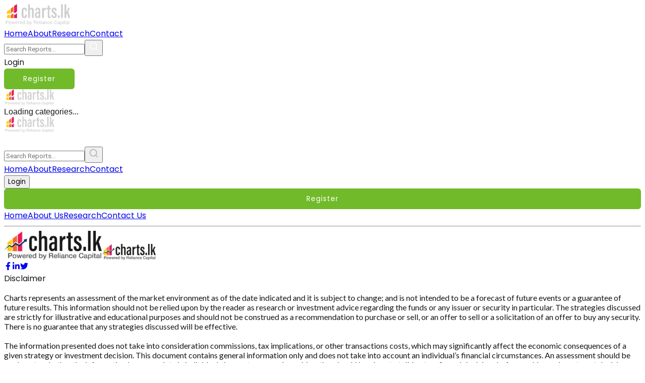

--- FILE ---
content_type: text/html; charset=utf-8
request_url: https://charts.lk/category/12
body_size: 6410
content:
<!DOCTYPE html><html lang="en" class="inter_a74e9378-module__elCoYG__variable roboto_6f529d21-module__TaLi5G__variable poppins_dedb00cb-module__SpoWFq__variable lato_4f25a9f6-module__JKSVUa__variable roboto_condensed_c56ecd3f-module__vm-snG__variable"><head><meta charSet="utf-8"/><meta name="viewport" content="width=device-width, initial-scale=1"/><link rel="stylesheet" href="/_next/static/chunks/1de4c0db6c6e517a.css?dpl=dpl_8p1kxs7kfGA5Pddpt1g1pm84ekMz" data-precedence="next"/><link rel="preload" as="script" fetchPriority="low" href="/_next/static/chunks/7795856cbe80eb9c.js?dpl=dpl_8p1kxs7kfGA5Pddpt1g1pm84ekMz"/><script src="/_next/static/chunks/c2059af7508aa63c.js?dpl=dpl_8p1kxs7kfGA5Pddpt1g1pm84ekMz" async=""></script><script src="/_next/static/chunks/fbb3d1913ec3a922.js?dpl=dpl_8p1kxs7kfGA5Pddpt1g1pm84ekMz" async=""></script><script src="/_next/static/chunks/c3636e97d80c2c2b.js?dpl=dpl_8p1kxs7kfGA5Pddpt1g1pm84ekMz" async=""></script><script src="/_next/static/chunks/990c59ff4f154a81.js?dpl=dpl_8p1kxs7kfGA5Pddpt1g1pm84ekMz" async=""></script><script src="/_next/static/chunks/turbopack-092e99151e6949e3.js?dpl=dpl_8p1kxs7kfGA5Pddpt1g1pm84ekMz" async=""></script><script src="/_next/static/chunks/8b27f6b0fa15d6a3.js?dpl=dpl_8p1kxs7kfGA5Pddpt1g1pm84ekMz" async=""></script><script src="/_next/static/chunks/f9a23e0b215f0cd5.js?dpl=dpl_8p1kxs7kfGA5Pddpt1g1pm84ekMz" async=""></script><script src="/_next/static/chunks/6e9ac5b86215ad1c.js?dpl=dpl_8p1kxs7kfGA5Pddpt1g1pm84ekMz" async=""></script><script src="/_next/static/chunks/13879f7a2c80d4ab.js?dpl=dpl_8p1kxs7kfGA5Pddpt1g1pm84ekMz" async=""></script><script src="/_next/static/chunks/d3db79e9c40f87e3.js?dpl=dpl_8p1kxs7kfGA5Pddpt1g1pm84ekMz" async=""></script><link rel="preload" href="https://www.googletagmanager.com/gtag/js?id=G-GRLEF9SKQF" as="script"/><meta name="next-size-adjust" content=""/><title>Charts.lk - Data Visualizations for Sri Lanka</title><meta name="description" content="View charts and data visualizations about Sri Lanka."/><link rel="icon" href="/favicon.ico?favicon.2d329744.ico" sizes="233x212" type="image/x-icon"/><link rel="icon" href="/favicon.png"/><script src="/_next/static/chunks/a6dad97d9634a72d.js?dpl=dpl_8p1kxs7kfGA5Pddpt1g1pm84ekMz" noModule=""></script></head><body class="font-sans antialiased m-0"><div hidden=""><!--$--><!--/$--></div><div id="_rht_toaster" style="position:fixed;z-index:9999;top:16px;left:16px;right:16px;bottom:16px;pointer-events:none"></div><div class="md:bg-[#031422] h-fit w-full fixed top-0 z-20"><div class="hidden md:flex flex-row justify-between items-center md:mx-[15px] lg:mx-[45px] py-[30px]"><a href="/" class="cursor-pointer"><img alt="Charts.lk" loading="lazy" width="132" height="42" decoding="async" data-nimg="1" style="color:transparent" srcSet="/_next/image?url=%2Flogo-dark.png&amp;w=256&amp;q=75 1x, /_next/image?url=%2Flogo-dark.png&amp;w=384&amp;q=75 2x" src="/_next/image?url=%2Flogo-dark.png&amp;w=384&amp;q=75"/></a><div class="flex flex-row items-center gap-[24px] lg:gap-[54px]"><a class="poppins-font font-medium text-[16px] md:text-center text-white hover:text-[var(--color-secondary)] transition-colors duration-300" href="/">Home</a><a class="poppins-font font-medium text-[16px] md:text-center text-white hover:text-[var(--color-secondary)] transition-colors duration-300" href="/about">About</a><a href="https://feedback.lk/" target="_blank" rel="noopener noreferrer" class="poppins-font font-medium text-[16px] md:text-center text-white hover:text-[var(--color-secondary)] transition-colors duration-300">Research</a><a class="poppins-font font-medium text-[16px] md:text-center text-white hover:text-[var(--color-secondary)] transition-colors duration-300" href="/contact">Contact</a><form class="relative flex items-center border border-white w-[280px] rounded-[20px]"><input type="text" placeholder="Search Reports..." class="w-full px-4 py-2 text-sm focus:outline-none roboto-font font-regular text-[14px] bg-transparent text-[#ffffff] placeholder:text-[#ffffff]/70" value=""/><button type="submit" class="pr-4 hover:opacity-70 transition-opacity" aria-label="Search"><svg width="20" height="20" viewBox="0 0 24 24" fill="none" stroke="#ffffff" stroke-width="2" stroke-linecap="round" stroke-linejoin="round"><circle cx="11" cy="11" r="8"></circle><path d="m21 21-4.35-4.35"></path></svg></button></form></div><div class="flex flex-row items-center md:gap-2 lg:gap-[48px]"><div class="text-[14px] text-white poppins-font font-medium border-1 border-white px-[20px] py-[8px] rounded-[6px] min-w-[100px] text-center cursor-pointer hover:bg-[var(--color-tertiary)] transition-all duration-500">Login</div><div class="primary-button cursor-pointer">Register</div></div></div><div class="md:hidden flex justify-between items-center px-4 py-4 h-[80px] bg-[#031422] z-50 w-full"><a href="/" class="cursor-pointer"><img alt="Charts.lk" loading="lazy" width="100" height="32" decoding="async" data-nimg="1" style="color:transparent" srcSet="/_next/image?url=%2Flogo-dark.png&amp;w=128&amp;q=75 1x, /_next/image?url=%2Flogo-dark.png&amp;w=256&amp;q=75 2x" src="/_next/image?url=%2Flogo-dark.png&amp;w=256&amp;q=75"/></a><img alt="menu" loading="lazy" width="20" height="20" decoding="async" data-nimg="1" style="color:transparent" srcSet="/_next/image?url=%2Fmenu.png&amp;w=32&amp;q=75 1x, /_next/image?url=%2Fmenu.png&amp;w=48&amp;q=75 2x" src="/_next/image?url=%2Fmenu.png&amp;w=48&amp;q=75"/></div><div class=" bg-[#ffffff] w-full "><div class=" md:flex justify-end  relative md:mx-[15px] lg:mx-[45px]   "><div class="text-gray-400 px-4 py-2">Loading categories...</div></div></div></div><div class="md:hidden fixed top-0 left-0 w-full h-fit bg-[#031422] z-1000 transform transition-transform duration-300 ease-in-out -translate-x-full"><div class="flex justify-between items-center px-4 py-4"><div class="cursor-pointer"><img alt="Charts.lk" loading="lazy" width="100" height="32" decoding="async" data-nimg="1" style="color:transparent" srcSet="/_next/image?url=%2Flogo-dark.png&amp;w=128&amp;q=75 1x, /_next/image?url=%2Flogo-dark.png&amp;w=256&amp;q=75 2x" src="/_next/image?url=%2Flogo-dark.png&amp;w=256&amp;q=75"/></div><img alt="close" loading="lazy" width="20" height="20" decoding="async" data-nimg="1" style="color:transparent" srcSet="/_next/image?url=%2Fclose-white.png&amp;w=32&amp;q=75 1x, /_next/image?url=%2Fclose-white.png&amp;w=48&amp;q=75 2x" src="/_next/image?url=%2Fclose-white.png&amp;w=48&amp;q=75"/></div><div class="p-[33px]"><form class="relative flex items-center border border-white w-full rounded-[20px]"><input type="text" placeholder="Search Reports..." class="w-full px-4 py-2 text-sm focus:outline-none roboto-font font-regular text-[14px] bg-transparent text-[#B3B3B3] placeholder:text-[#B3B3B3]" value=""/><button type="submit" class="pr-4 hover:opacity-70 transition-opacity" aria-label="Search"><svg width="20" height="20" viewBox="0 0 24 24" fill="none" stroke="#B3B3B3" stroke-width="2" stroke-linecap="round" stroke-linejoin="round"><circle cx="11" cy="11" r="8"></circle><path d="m21 21-4.35-4.35"></path></svg></button></form><div class=" flex flex-col gap-[48px] justify-start text-start w-fit my-[40px]"><a class="poppins-font font-medium text-[16px] md:text-center text-white hover:text-[var(--color-secondary)] transition-colors duration-300" href="/">Home</a><a class="poppins-font font-medium text-[16px] md:text-center text-white hover:text-[var(--color-secondary)] transition-colors duration-300" href="/about">About</a><a href="https://feedback.lk/" target="_blank" rel="noopener noreferrer" class="poppins-font font-medium text-[16px] md:text-center text-white hover:text-[var(--color-secondary)] transition-colors duration-300">Research</a><a class="poppins-font font-medium text-[16px] md:text-center text-white hover:text-[var(--color-secondary)] transition-colors duration-300" href="/contact">Contact</a></div><div class=" py-6 mt-auto"><div class=" flex flex-row items-center justify-between gap-5"><button class="text-[14px] text-white poppins-font font-medium border-1 border-white px-[20px] py-[9px] rounded-[6px] w-full text-center cursor-pointer hover:bg-[var(--color-tertiary)] transition-all duration-500">Login</button><button class="primary-button-full">Register</button></div></div></div></div><div class="mt-[80px] md:mt-[100px]"><div class="mx-[16px] lg:mx-[24px] xl:mx-[64px] py-[32px]"><div class="flex justify-center items-center min-h-[50vh]"><div class="animate-spin rounded-full h-12 w-12 border-b-2 border-[var(--color-secondary)]"></div></div></div><!--$--><!--/$--></div><div class="bg-[#F9F9F9] p-[16px] md:px-[70px] md:py-[27px] w-full h-fit rounded-tl-[60px] md:rounded-tl-[80px] mb-[50px] md:mb-0 md:mb-[50px]"><div class="flex flex-row justify-end items-center gap-[30px] md:gap-[57px]"><a class="text-[12px] md:text-[16px] text-[var(--footer-bottom-background)] poppins-font font-medium" href="/">Home</a><a class="text-[12px] md:text-[16px] text-[var(--footer-bottom-background)] poppins-font font-medium" href="/about">About Us</a><a class="text-[12px] md:text-[16px] text-[var(--footer-bottom-background)] poppins-font font-medium" href="/research">Research</a><a class="text-[12px] md:text-[16px] text-[var(--footer-bottom-background)] poppins-font font-medium" href="/contact">Contact Us</a></div><hr class="border-black bg-black my-[26px]"/><div class="flex flex-col md:flex-row justify-between gap-[16px] md:gap-[57px] md:items-start"><div class="flex flex-col items-center justify-start m-0 p-0"><img alt="Charts.lk" loading="lazy" width="194" height="58" decoding="async" data-nimg="1" class="hidden md:block min-w-[194px] min-h-[58px]" style="color:transparent" srcSet="/_next/image?url=%2Flogo.png&amp;w=256&amp;q=75 1x, /_next/image?url=%2Flogo.png&amp;w=640&amp;q=75 2x" src="/_next/image?url=%2Flogo.png&amp;w=640&amp;q=75"/><img alt="Charts.lk" loading="lazy" width="107" height="32" decoding="async" data-nimg="1" class="block md:hidden min-w-[107px] min-h-[32px]" style="color:transparent" srcSet="/_next/image?url=%2Flogo.png&amp;w=128&amp;q=75 1x, /_next/image?url=%2Flogo.png&amp;w=256&amp;q=75 2x" src="/_next/image?url=%2Flogo.png&amp;w=256&amp;q=75"/><div class="flex flex-row items-center gap-[24px] mt-[12px] md:mt-[48px]"><a href="https://web.facebook.com/profile.php?id=100035319913777" target="_blank" rel="noopener noreferrer"><svg stroke="currentColor" fill="currentColor" stroke-width="0" viewBox="0 0 320 512" class="w-[16px] h-[16px] md:w-[20px] md:h-[20px] text-black hover:scale-110 transition-transform" height="1em" width="1em" xmlns="http://www.w3.org/2000/svg"><path d="M279.14 288l14.22-92.66h-88.91v-60.13c0-25.35 12.42-50.06 52.24-50.06h40.42V6.26S260.43 0 225.36 0c-73.22 0-121.08 44.38-121.08 124.72v70.62H22.89V288h81.39v224h100.17V288z"></path></svg></a><a href="https://www.linkedin.com/in/charts-lk-71a846157/recent-activity/all/" target="_blank" rel="noopener noreferrer"><svg stroke="currentColor" fill="currentColor" stroke-width="0" viewBox="0 0 448 512" class="w-[16px] h-[16px] md:w-[20px] md:h-[20px] text-black hover:scale-110 transition-transform" height="1em" width="1em" xmlns="http://www.w3.org/2000/svg"><path d="M100.28 448H7.4V148.9h92.88zM53.79 108.1C24.09 108.1 0 83.5 0 53.8a53.79 53.79 0 0 1 107.58 0c0 29.7-24.1 54.3-53.79 54.3zM447.9 448h-92.68V302.4c0-34.7-.7-79.2-48.29-79.2-48.29 0-55.69 37.7-55.69 76.7V448h-92.78V148.9h89.08v40.8h1.3c12.4-23.5 42.69-48.3 87.88-48.3 94 0 111.28 61.9 111.28 142.3V448z"></path></svg></a><a href="https://x.com/ChartsLk" target="_blank" rel="noopener noreferrer"><svg stroke="currentColor" fill="currentColor" stroke-width="0" viewBox="0 0 512 512" class="w-[16px] h-[16px] md:w-[20px] md:h-[20px] text-black hover:scale-110 transition-transform" height="1em" width="1em" xmlns="http://www.w3.org/2000/svg"><path d="M459.37 151.716c.325 4.548.325 9.097.325 13.645 0 138.72-105.583 298.558-298.558 298.558-59.452 0-114.68-17.219-161.137-47.106 8.447.974 16.568 1.299 25.34 1.299 49.055 0 94.213-16.568 130.274-44.832-46.132-.975-84.792-31.188-98.112-72.772 6.498.974 12.995 1.624 19.818 1.624 9.421 0 18.843-1.3 27.614-3.573-48.081-9.747-84.143-51.98-84.143-102.985v-1.299c13.969 7.797 30.214 12.67 47.431 13.319-28.264-18.843-46.781-51.005-46.781-87.391 0-19.492 5.197-37.36 14.294-52.954 51.655 63.675 129.3 105.258 216.365 109.807-1.624-7.797-2.599-15.918-2.599-24.04 0-57.828 46.782-104.934 104.934-104.934 30.213 0 57.502 12.67 76.67 33.137 23.715-4.548 46.456-13.32 66.599-25.34-7.798 24.366-24.366 44.833-46.132 57.827 21.117-2.273 41.584-8.122 60.426-16.243-14.292 20.791-32.161 39.308-52.628 54.253z"></path></svg></a></div></div><div class="flex flex-col items-center justify-start"><div class="w-full text-left text-[12px] md:text-[16px] text-[var(--footer-bottom-background)] poppins-font font-medium mb-[12px] md:mb-[24px]">Disclaimer</div><div><p class="text-[10px] md:text-[14px] lato-font font-regular text-[#1A1818] leading-[14px] md:leading-[19.6px]">Charts represents an assessment of the market environment as of the date indicated and it is subject to change; and is not intended to be a forecast of future events or a guarantee of future results. This information should not be relied upon by the reader as research or investment advice regarding the funds or any issuer or security in particular. The strategies discussed are strictly for illustrative and educational purposes and should not be construed as a recommendation to purchase or sell, or an offer to sell or a solicitation of an offer to buy any security. There is no guarantee that any strategies discussed will be effective.<br/><br/>The information presented does not take into consideration commissions, tax implications, or other transactions costs, which may significantly affect the economic consequences of a given strategy or investment decision. This document contains general information only and does not take into account an individual’s financial circumstances. An assessment should be made as to whether the information is appropriate in individual circumstances and consideration should be given to talking to a financial advisor before making an investment decisions.</p></div></div></div><hr class="border-black bg-black my-[26px]"/><div class="hidden md:block"><div class="flex flex-row justify-between items-center"><div class="text-[10px] lato-font font-medium text-[var(--footer-bottom-background)] leading-[12px]">© 2025 Charts.lk. All rights reserved. Designed and Developed by <a href="https://www.shawebdesign.com/" target="_blank" class="hover:underline">Sha Web Design</a></div><div class="flex flex-row items-center gap-[32px] "><a class="text-[12px] text-[var(--footer-bottom-background)] lato-font font-medium" href="/term-of-use">Term of Use</a><a class="text-[12px] text-[var(--footer-bottom-background)] lato-font font-medium" href="/privacy-policy">Privacy Policy</a><a class="text-[12px] text-[var(--footer-bottom-background)] lato-font font-medium" href="/cookies-policy">Cookies Policy</a></div></div></div><div class="block md:hidden"><div class="flex flex-col  items-center"><div class="flex flex-row justify-between w-full"><a class="text-[12px] text-[var(--footer-bottom-background)] lato-font font-medium" href="/term-of-use">Term of Use</a><a class="text-[12px] text-[var(--footer-bottom-background)] lato-font font-medium" href="/privacy-policy">Privacy Policy</a><a class="text-[12px] text-[var(--footer-bottom-background)] lato-font font-medium" href="/cookies-policy">Cookies Policy</a></div><hr class="w-full h-[1px] bg-[#6D6D6D] border-none my-[12px]"/><div class="text-[8px] md:text-[10px] lato-font font-medium text-[var(--footer-bottom-background)] leading-[12px]">© 2025 Charts.lk. All rights reserved. Designed and Developed by <a href="https://www.shawebdesign.com/" target="_blank" class="hover:underline">Sha Web Design</a></div></div></div></div><script src="/_next/static/chunks/7795856cbe80eb9c.js?dpl=dpl_8p1kxs7kfGA5Pddpt1g1pm84ekMz" id="_R_" async=""></script><script>(self.__next_f=self.__next_f||[]).push([0])</script><script>self.__next_f.push([1,"1:\"$Sreact.fragment\"\n2:I[77878,[\"/_next/static/chunks/8b27f6b0fa15d6a3.js?dpl=dpl_8p1kxs7kfGA5Pddpt1g1pm84ekMz\",\"/_next/static/chunks/f9a23e0b215f0cd5.js?dpl=dpl_8p1kxs7kfGA5Pddpt1g1pm84ekMz\"],\"\"]\n3:I[94744,[\"/_next/static/chunks/8b27f6b0fa15d6a3.js?dpl=dpl_8p1kxs7kfGA5Pddpt1g1pm84ekMz\",\"/_next/static/chunks/f9a23e0b215f0cd5.js?dpl=dpl_8p1kxs7kfGA5Pddpt1g1pm84ekMz\"],\"Toaster\"]\n4:I[45636,[\"/_next/static/chunks/8b27f6b0fa15d6a3.js?dpl=dpl_8p1kxs7kfGA5Pddpt1g1pm84ekMz\",\"/_next/static/chunks/f9a23e0b215f0cd5.js?dpl=dpl_8p1kxs7kfGA5Pddpt1g1pm84ekMz\"],\"default\"]\n5:I[32035,[\"/_next/static/chunks/6e9ac5b86215ad1c.js?dpl=dpl_8p1kxs7kfGA5Pddpt1g1pm84ekMz\",\"/_next/static/chunks/13879f7a2c80d4ab.js?dpl=dpl_8p1kxs7kfGA5Pddpt1g1pm84ekMz\"],\"default\"]\n6:I[91168,[\"/_next/static/chunks/6e9ac5b86215ad1c.js?dpl=dpl_8p1kxs7kfGA5Pddpt1g1pm84ekMz\",\"/_next/static/chunks/13879f7a2c80d4ab.js?dpl=dpl_8p1kxs7kfGA5Pddpt1g1pm84ekMz\"],\"default\"]\n7:I[34531,[\"/_next/static/chunks/8b27f6b0fa15d6a3.js?dpl=dpl_8p1kxs7kfGA5Pddpt1g1pm84ekMz\",\"/_next/static/chunks/f9a23e0b215f0cd5.js?dpl=dpl_8p1kxs7kfGA5Pddpt1g1pm84ekMz\"],\"default\"]\n8:I[73440,[\"/_next/static/chunks/6e9ac5b86215ad1c.js?dpl=dpl_8p1kxs7kfGA5Pddpt1g1pm84ekMz\",\"/_next/static/chunks/13879f7a2c80d4ab.js?dpl=dpl_8p1kxs7kfGA5Pddpt1g1pm84ekMz\"],\"ClientPageRoot\"]\n9:I[94650,[\"/_next/static/chunks/8b27f6b0fa15d6a3.js?dpl=dpl_8p1kxs7kfGA5Pddpt1g1pm84ekMz\",\"/_next/static/chunks/f9a23e0b215f0cd5.js?dpl=dpl_8p1kxs7kfGA5Pddpt1g1pm84ekMz\",\"/_next/static/chunks/d3db79e9c40f87e3.js?dpl=dpl_8p1kxs7kfGA5Pddpt1g1pm84ekMz\"],\"default\"]\na:I[64381,[\"/_next/static/chunks/6e9ac5b86215ad1c.js?dpl=dpl_8p1kxs7kfGA5Pddpt1g1pm84ekMz\",\"/_next/static/chunks/13879f7a2c80d4ab.js?dpl=dpl_8p1kxs7kfGA5Pddpt1g1pm84ekMz\"],\"OutletBoundary\"]\nb:\"$Sreact.suspense\"\nd:I[64381,[\"/_next/static/chunks/6e9ac5b86215ad1c.js?dpl=dpl_8p1kxs7kfGA5Pddpt1g1pm84ekMz\",\"/_next/static/chunks/13879f7a2c80d4ab.js?dpl=dpl_8p1kxs7kfGA5Pddpt1g1pm84ekMz\"],\"ViewportBoundary\"]\nf:I[64381,[\"/_next/static/chunks/6e9ac5b86215ad1c.js?dpl=dpl_8p1kxs7kfGA5Pddpt1g1pm84ekMz\",\"/_next/static/chunks/13879f7a2c80d4ab.js?dpl=dpl_8p1kxs7kfGA5Pddpt1g1pm84ekMz\"],\"MetadataBoundary\"]\n12:I[75115,[],\"default\"]\n13:I[12843,[\"/_next/static/chunks/6e9ac5b86215ad1c.js?dpl=dpl_8p1kxs7kfGA5Pddpt1g1pm84ekMz\",\"/_next/static/chunks/13879f7a2c80d4ab.js?dpl=dpl_8p1kxs7kfGA5Pddpt1g1pm84ekMz\"],\"IconMark\"]\n:HL[\"/_next/static/chunks/1de4c0db6c6e517a.css?dpl=dpl_8p1kxs7kfGA5Pddpt1g1pm84ekMz\",\"style\"]\n:HL[\"/_next/static/media/345c85a432359eed-s.p.eead68dd.woff2\",\"font\",{\"crossOrigin\":\"\",\"type\":\"font/woff2\"}]\n:HL[\"/_next/static/media/83afe278b6a6bb3c-s.p.3a6ba036.woff2\",\"font\",{\"crossOrigin\":\"\",\"type\":\"font/woff2\"}]\n:HL[\"/_next/static/media/8e451580e5e95631-s.p.0e564e6e.woff2\",\"font\",{\"crossOrigin\":\"\",\"type\":\"font/woff2\"}]\n:HL[\"/_next/static/media/a218039a3287bcfd-s.p.4a23d71b.woff2\",\"font\",{\"crossOrigin\":\"\",\"type\":\"font/woff2\"}]\n:HL[\"/_next/static/media/ce62453a442c7f35-s.p.a9507876.woff2\",\"font\",{\"crossOrigin\":\"\",\"type\":\"font/woff2\"}]\n:HL[\"/_next/static/media/e2334d715941921e-s.p.d82a9aff.woff2\",\"font\",{\"crossOrigin\":\"\",\"type\":\"font/woff2\"}]\n:HL[\"/_next/static/media/ef1484efef1c9752-s.p.b56aead1.woff2\",\"font\",{\"crossOrigin\":\"\",\"type\":\"font/woff2\"}]\n"])</script><script>self.__next_f.push([1,"0:{\"P\":null,\"b\":\"j72GVgYlbqf5SEdiF6Zvz\",\"c\":[\"\",\"category\",\"12\"],\"q\":\"\",\"i\":false,\"f\":[[[\"\",{\"children\":[\"category\",{\"children\":[[\"slug\",\"12\",\"d\"],{\"children\":[\"__PAGE__\",{}]}]}]},\"$undefined\",\"$undefined\",true],[[\"$\",\"$1\",\"c\",{\"children\":[[[\"$\",\"link\",\"0\",{\"rel\":\"stylesheet\",\"href\":\"/_next/static/chunks/1de4c0db6c6e517a.css?dpl=dpl_8p1kxs7kfGA5Pddpt1g1pm84ekMz\",\"precedence\":\"next\",\"crossOrigin\":\"$undefined\",\"nonce\":\"$undefined\"}],[\"$\",\"script\",\"script-0\",{\"src\":\"/_next/static/chunks/8b27f6b0fa15d6a3.js?dpl=dpl_8p1kxs7kfGA5Pddpt1g1pm84ekMz\",\"async\":true,\"nonce\":\"$undefined\"}],[\"$\",\"script\",\"script-1\",{\"src\":\"/_next/static/chunks/f9a23e0b215f0cd5.js?dpl=dpl_8p1kxs7kfGA5Pddpt1g1pm84ekMz\",\"async\":true,\"nonce\":\"$undefined\"}]],[\"$\",\"html\",null,{\"lang\":\"en\",\"suppressHydrationWarning\":true,\"className\":\"inter_a74e9378-module__elCoYG__variable roboto_6f529d21-module__TaLi5G__variable poppins_dedb00cb-module__SpoWFq__variable lato_4f25a9f6-module__JKSVUa__variable roboto_condensed_c56ecd3f-module__vm-snG__variable\",\"children\":[[\"$\",\"head\",null,{\"children\":[[\"$\",\"$L2\",null,{\"src\":\"https://www.googletagmanager.com/gtag/js?id=G-GRLEF9SKQF\",\"strategy\":\"afterInteractive\"}],[\"$\",\"$L2\",null,{\"id\":\"google-analytics\",\"strategy\":\"afterInteractive\",\"children\":\"\\n                    window.dataLayer = window.dataLayer || [];\\n                    function gtag(){dataLayer.push(arguments);}\\n                    gtag('js', new Date());\\n                    gtag('config', 'G-GRLEF9SKQF', {\\n                        page_path: window.location.pathname,\\n                    });\\n                \"}]]}],[\"$\",\"body\",null,{\"className\":\"font-sans antialiased m-0\",\"children\":[[\"$\",\"$L3\",null,{\"position\":\"top-right\",\"toastOptions\":{\"style\":{\"color\":\"black\",\"fontWeight\":\"500\",\"borderRadius\":\"12px\",\"boxShadow\":\"0 10px 25px rgba(0, 0, 0, 0.15)\"},\"success\":{\"iconTheme\":{\"primary\":\"white\",\"secondary\":\"#10B981\"}},\"error\":{\"iconTheme\":{\"primary\":\"white\",\"secondary\":\"#EF4444\"}}}}],[\"$\",\"$L4\",null,{}],[\"$\",\"$L2\",null,{\"src\":\"https://www.payhere.lk/lib/payhere.js\",\"strategy\":\"lazyOnload\",\"type\":\"text/javascript\"}],[\"$\",\"div\",null,{\"className\":\"mt-[80px] md:mt-[100px]\",\"children\":[\"$\",\"$L5\",null,{\"parallelRouterKey\":\"children\",\"error\":\"$undefined\",\"errorStyles\":\"$undefined\",\"errorScripts\":\"$undefined\",\"template\":[\"$\",\"$L6\",null,{}],\"templateStyles\":\"$undefined\",\"templateScripts\":\"$undefined\",\"notFound\":[[[\"$\",\"title\",null,{\"children\":\"404: This page could not be found.\"}],[\"$\",\"div\",null,{\"style\":{\"fontFamily\":\"system-ui,\\\"Segoe UI\\\",Roboto,Helvetica,Arial,sans-serif,\\\"Apple Color Emoji\\\",\\\"Segoe UI Emoji\\\"\",\"height\":\"100vh\",\"textAlign\":\"center\",\"display\":\"flex\",\"flexDirection\":\"column\",\"alignItems\":\"center\",\"justifyContent\":\"center\"},\"children\":[\"$\",\"div\",null,{\"children\":[[\"$\",\"style\",null,{\"dangerouslySetInnerHTML\":{\"__html\":\"body{color:#000;background:#fff;margin:0}.next-error-h1{border-right:1px solid rgba(0,0,0,.3)}@media (prefers-color-scheme:dark){body{color:#fff;background:#000}.next-error-h1{border-right:1px solid rgba(255,255,255,.3)}}\"}}],[\"$\",\"h1\",null,{\"className\":\"next-error-h1\",\"style\":{\"display\":\"inline-block\",\"margin\":\"0 20px 0 0\",\"padding\":\"0 23px 0 0\",\"fontSize\":24,\"fontWeight\":500,\"verticalAlign\":\"top\",\"lineHeight\":\"49px\"},\"children\":404}],[\"$\",\"div\",null,{\"style\":{\"display\":\"inline-block\"},\"children\":[\"$\",\"h2\",null,{\"style\":{\"fontSize\":14,\"fontWeight\":400,\"lineHeight\":\"49px\",\"margin\":0},\"children\":\"This page could not be found.\"}]}]]}]}]],[]],\"forbidden\":\"$undefined\",\"unauthorized\":\"$undefined\"}]}],[\"$\",\"$L7\",null,{}]]}]]}]]}],{\"children\":[[\"$\",\"$1\",\"c\",{\"children\":[null,[\"$\",\"$L5\",null,{\"parallelRouterKey\":\"children\",\"error\":\"$undefined\",\"errorStyles\":\"$undefined\",\"errorScripts\":\"$undefined\",\"template\":[\"$\",\"$L6\",null,{}],\"templateStyles\":\"$undefined\",\"templateScripts\":\"$undefined\",\"notFound\":\"$undefined\",\"forbidden\":\"$undefined\",\"unauthorized\":\"$undefined\"}]]}],{\"children\":[[\"$\",\"$1\",\"c\",{\"children\":[null,[\"$\",\"$L5\",null,{\"parallelRouterKey\":\"children\",\"error\":\"$undefined\",\"errorStyles\":\"$undefined\",\"errorScripts\":\"$undefined\",\"template\":[\"$\",\"$L6\",null,{}],\"templateStyles\":\"$undefined\",\"templateScripts\":\"$undefined\",\"notFound\":\"$undefined\",\"forbidden\":\"$undefined\",\"unauthorized\":\"$undefined\"}]]}],{\"children\":[[\"$\",\"$1\",\"c\",{\"children\":[[\"$\",\"$L8\",null,{\"Component\":\"$9\",\"serverProvidedParams\":{\"searchParams\":{},\"params\":{\"slug\":\"12\"},\"promises\":null}}],[[\"$\",\"script\",\"script-0\",{\"src\":\"/_next/static/chunks/d3db79e9c40f87e3.js?dpl=dpl_8p1kxs7kfGA5Pddpt1g1pm84ekMz\",\"async\":true,\"nonce\":\"$undefined\"}]],[\"$\",\"$La\",null,{\"children\":[\"$\",\"$b\",null,{\"name\":\"Next.MetadataOutlet\",\"children\":\"$@c\"}]}]]}],{},null,false,false]},null,false,false]},null,false,false]},null,false,false],[\"$\",\"$1\",\"h\",{\"children\":[null,[\"$\",\"$Ld\",null,{\"children\":\"$@e\"}],[\"$\",\"div\",null,{\"hidden\":true,\"children\":[\"$\",\"$Lf\",null,{\"children\":[\"$\",\"$b\",null,{\"name\":\"Next.Metadata\",\"children\":\"$@10\"}]}]}],\"$L11\"]}],false]],\"m\":\"$undefined\",\"G\":[\"$12\",[]],\"S\":false}\n"])</script><script>self.__next_f.push([1,"11:[\"$\",\"meta\",null,{\"name\":\"next-size-adjust\",\"content\":\"\"}]\ne:[[\"$\",\"meta\",\"0\",{\"charSet\":\"utf-8\"}],[\"$\",\"meta\",\"1\",{\"name\":\"viewport\",\"content\":\"width=device-width, initial-scale=1\"}]]\n10:[[\"$\",\"title\",\"0\",{\"children\":\"Charts.lk - Data Visualizations for Sri Lanka\"}],[\"$\",\"meta\",\"1\",{\"name\":\"description\",\"content\":\"View charts and data visualizations about Sri Lanka.\"}],[\"$\",\"link\",\"2\",{\"rel\":\"icon\",\"href\":\"/favicon.ico?favicon.2d329744.ico\",\"sizes\":\"233x212\",\"type\":\"image/x-icon\"}],[\"$\",\"link\",\"3\",{\"rel\":\"icon\",\"href\":\"/favicon.png\"}],[\"$\",\"$L13\",\"4\",{}]]\nc:null\n"])</script></body></html>

--- FILE ---
content_type: application/javascript; charset=utf-8
request_url: https://charts.lk/_next/static/chunks/f9a23e0b215f0cd5.js?dpl=dpl_8p1kxs7kfGA5Pddpt1g1pm84ekMz
body_size: 11391
content:
(globalThis.TURBOPACK||(globalThis.TURBOPACK=[])).push(["object"==typeof document?document.currentScript:void 0,70077,(e,t,r)=>{"use strict";Object.defineProperty(r,"__esModule",{value:!0});var n={assign:function(){return l},searchParamsToUrlQuery:function(){return s},urlQueryToSearchParams:function(){return i}};for(var o in n)Object.defineProperty(r,o,{enumerable:!0,get:n[o]});function s(e){let t={};for(let[r,n]of e.entries()){let e=t[r];void 0===e?t[r]=n:Array.isArray(e)?e.push(n):t[r]=[e,n]}return t}function a(e){return"string"==typeof e?e:("number"!=typeof e||isNaN(e))&&"boolean"!=typeof e?"":String(e)}function i(e){let t=new URLSearchParams;for(let[r,n]of Object.entries(e))if(Array.isArray(n))for(let e of n)t.append(r,a(e));else t.set(r,a(n));return t}function l(e,...t){for(let r of t){for(let t of r.keys())e.delete(t);for(let[t,n]of r.entries())e.append(t,n)}return e}},34485,(e,t,r)=>{"use strict";Object.defineProperty(r,"__esModule",{value:!0});var n={formatUrl:function(){return i},formatWithValidation:function(){return c},urlObjectKeys:function(){return l}};for(var o in n)Object.defineProperty(r,o,{enumerable:!0,get:n[o]});let s=e.r(61909)._(e.r(70077)),a=/https?|ftp|gopher|file/;function i(e){let{auth:t,hostname:r}=e,n=e.protocol||"",o=e.pathname||"",i=e.hash||"",l=e.query||"",c=!1;t=t?encodeURIComponent(t).replace(/%3A/i,":")+"@":"",e.host?c=t+e.host:r&&(c=t+(~r.indexOf(":")?`[${r}]`:r),e.port&&(c+=":"+e.port)),l&&"object"==typeof l&&(l=String(s.urlQueryToSearchParams(l)));let u=e.search||l&&`?${l}`||"";return n&&!n.endsWith(":")&&(n+=":"),e.slashes||(!n||a.test(n))&&!1!==c?(c="//"+(c||""),o&&"/"!==o[0]&&(o="/"+o)):c||(c=""),i&&"#"!==i[0]&&(i="#"+i),u&&"?"!==u[0]&&(u="?"+u),o=o.replace(/[?#]/g,encodeURIComponent),u=u.replace("#","%23"),`${n}${c}${o}${u}${i}`}let l=["auth","hash","host","hostname","href","path","pathname","port","protocol","query","search","slashes"];function c(e){return i(e)}},48911,(e,t,r)=>{"use strict";Object.defineProperty(r,"__esModule",{value:!0});var n={DecodeError:function(){return g},MiddlewareNotFoundError:function(){return j},MissingStaticPage:function(){return v},NormalizeError:function(){return b},PageNotFoundError:function(){return y},SP:function(){return x},ST:function(){return m},WEB_VITALS:function(){return s},execOnce:function(){return a},getDisplayName:function(){return d},getLocationOrigin:function(){return c},getURL:function(){return u},isAbsoluteUrl:function(){return l},isResSent:function(){return f},loadGetInitialProps:function(){return h},normalizeRepeatedSlashes:function(){return p},stringifyError:function(){return w}};for(var o in n)Object.defineProperty(r,o,{enumerable:!0,get:n[o]});let s=["CLS","FCP","FID","INP","LCP","TTFB"];function a(e){let t,r=!1;return(...n)=>(r||(r=!0,t=e(...n)),t)}let i=/^[a-zA-Z][a-zA-Z\d+\-.]*?:/,l=e=>i.test(e);function c(){let{protocol:e,hostname:t,port:r}=window.location;return`${e}//${t}${r?":"+r:""}`}function u(){let{href:e}=window.location,t=c();return e.substring(t.length)}function d(e){return"string"==typeof e?e:e.displayName||e.name||"Unknown"}function f(e){return e.finished||e.headersSent}function p(e){let t=e.split("?");return t[0].replace(/\\/g,"/").replace(/\/\/+/g,"/")+(t[1]?`?${t.slice(1).join("?")}`:"")}async function h(e,t){let r=t.res||t.ctx&&t.ctx.res;if(!e.getInitialProps)return t.ctx&&t.Component?{pageProps:await h(t.Component,t.ctx)}:{};let n=await e.getInitialProps(t);if(r&&f(r))return n;if(!n)throw Object.defineProperty(Error(`"${d(e)}.getInitialProps()" should resolve to an object. But found "${n}" instead.`),"__NEXT_ERROR_CODE",{value:"E394",enumerable:!1,configurable:!0});return n}let x="undefined"!=typeof performance,m=x&&["mark","measure","getEntriesByName"].every(e=>"function"==typeof performance[e]);class g extends Error{}class b extends Error{}class y extends Error{constructor(e){super(),this.code="ENOENT",this.name="PageNotFoundError",this.message=`Cannot find module for page: ${e}`}}class v extends Error{constructor(e,t){super(),this.message=`Failed to load static file for page: ${e} ${t}`}}class j extends Error{constructor(){super(),this.code="ENOENT",this.message="Cannot find the middleware module"}}function w(e){return JSON.stringify({message:e.message,stack:e.stack})}},23450,(e,t,r)=>{"use strict";Object.defineProperty(r,"__esModule",{value:!0}),Object.defineProperty(r,"isLocalURL",{enumerable:!0,get:function(){return s}});let n=e.r(48911),o=e.r(37023);function s(e){if(!(0,n.isAbsoluteUrl)(e))return!0;try{let t=(0,n.getLocationOrigin)(),r=new URL(e,t);return r.origin===t&&(0,o.hasBasePath)(r.pathname)}catch(e){return!1}}},15553,(e,t,r)=>{"use strict";Object.defineProperty(r,"__esModule",{value:!0}),Object.defineProperty(r,"errorOnce",{enumerable:!0,get:function(){return n}});let n=e=>{}},16506,(e,t,r)=>{"use strict";Object.defineProperty(r,"__esModule",{value:!0});var n={default:function(){return g},useLinkStatus:function(){return y}};for(var o in n)Object.defineProperty(r,o,{enumerable:!0,get:n[o]});let s=e.r(61909),a=e.r(48277),i=s._(e.r(30668)),l=e.r(34485),c=e.r(45243),u=e.r(40067),d=e.r(48911),f=e.r(39940);e.r(86051);let p=e.r(79111),h=e.r(23450),x=e.r(24994);function m(e){return"string"==typeof e?e:(0,l.formatUrl)(e)}function g(t){var r;let n,o,s,[l,g]=(0,i.useOptimistic)(p.IDLE_LINK_STATUS),y=(0,i.useRef)(null),{href:v,as:j,children:w,prefetch:k=null,passHref:N,replace:C,shallow:O,scroll:S,onClick:E,onMouseEnter:P,onTouchStart:_,legacyBehavior:L=!1,onNavigate:I,ref:T,unstable_dynamicOnHover:M,...A}=t;n=w,L&&("string"==typeof n||"number"==typeof n)&&(n=(0,a.jsx)("a",{children:n}));let R=i.default.useContext(c.AppRouterContext),D=!1!==k,$=!1!==k?null===(r=k)||"auto"===r?x.FetchStrategy.PPR:x.FetchStrategy.Full:x.FetchStrategy.PPR,{href:B,as:U}=i.default.useMemo(()=>{let e=m(v);return{href:e,as:j?m(j):e}},[v,j]);if(L){if(n?.$$typeof===Symbol.for("react.lazy"))throw Object.defineProperty(Error("`<Link legacyBehavior>` received a direct child that is either a Server Component, or JSX that was loaded with React.lazy(). This is not supported. Either remove legacyBehavior, or make the direct child a Client Component that renders the Link's `<a>` tag."),"__NEXT_ERROR_CODE",{value:"E863",enumerable:!1,configurable:!0});o=i.default.Children.only(n)}let z=L?o&&"object"==typeof o&&o.ref:T,F=i.default.useCallback(e=>(null!==R&&(y.current=(0,p.mountLinkInstance)(e,B,R,$,D,g)),()=>{y.current&&((0,p.unmountLinkForCurrentNavigation)(y.current),y.current=null),(0,p.unmountPrefetchableInstance)(e)}),[D,B,R,$,g]),W={ref:(0,u.useMergedRef)(F,z),onClick(t){L||"function"!=typeof E||E(t),L&&o.props&&"function"==typeof o.props.onClick&&o.props.onClick(t),!R||t.defaultPrevented||function(t,r,n,o,s,a,l){if("undefined"!=typeof window){let c,{nodeName:u}=t.currentTarget;if("A"===u.toUpperCase()&&((c=t.currentTarget.getAttribute("target"))&&"_self"!==c||t.metaKey||t.ctrlKey||t.shiftKey||t.altKey||t.nativeEvent&&2===t.nativeEvent.which)||t.currentTarget.hasAttribute("download"))return;if(!(0,h.isLocalURL)(r)){s&&(t.preventDefault(),location.replace(r));return}if(t.preventDefault(),l){let e=!1;if(l({preventDefault:()=>{e=!0}}),e)return}let{dispatchNavigateAction:d}=e.r(19998);i.default.startTransition(()=>{d(n||r,s?"replace":"push",a??!0,o.current)})}}(t,B,U,y,C,S,I)},onMouseEnter(e){L||"function"!=typeof P||P(e),L&&o.props&&"function"==typeof o.props.onMouseEnter&&o.props.onMouseEnter(e),R&&D&&(0,p.onNavigationIntent)(e.currentTarget,!0===M)},onTouchStart:function(e){L||"function"!=typeof _||_(e),L&&o.props&&"function"==typeof o.props.onTouchStart&&o.props.onTouchStart(e),R&&D&&(0,p.onNavigationIntent)(e.currentTarget,!0===M)}};return(0,d.isAbsoluteUrl)(U)?W.href=U:L&&!N&&("a"!==o.type||"href"in o.props)||(W.href=(0,f.addBasePath)(U)),s=L?i.default.cloneElement(o,W):(0,a.jsx)("a",{...A,...W,children:n}),(0,a.jsx)(b.Provider,{value:l,children:s})}e.r(15553);let b=(0,i.createContext)(p.IDLE_LINK_STATUS),y=()=>(0,i.useContext)(b);("function"==typeof r.default||"object"==typeof r.default&&null!==r.default)&&void 0===r.default.__esModule&&(Object.defineProperty(r.default,"__esModule",{value:!0}),Object.assign(r.default,r),t.exports=r.default)},45636,e=>{"use strict";var t=e.i(48277),r=e.i(30668),n=e.i(42588),o=e.i(96086),s=e.i(16506),a=e.i(34504),i=e.i(99423);let l=function({mobile:e=!1,onResultSelect:n}){let s=(0,o.useRouter)(),[a,i]=(0,r.useState)(""),l=e=>{e.preventDefault(),a.trim()&&(s.push(`/search?q=${encodeURIComponent(a.trim())}`),n&&n())};return(0,t.jsxs)("form",{onSubmit:l,className:`relative flex items-center border ${e?"border-white w-full":"border-white w-[280px]"} rounded-[20px]`,children:[(0,t.jsx)("input",{type:"text",value:a,onChange:e=>i(e.target.value),onKeyPress:e=>{"Enter"===e.key&&l(e)},placeholder:"Search Reports...",className:`w-full px-4 py-2 text-sm focus:outline-none roboto-font font-regular text-[14px] bg-transparent ${e?"text-[#B3B3B3] placeholder:text-[#B3B3B3]":"text-[#ffffff] placeholder:text-[#ffffff]/70"}`}),(0,t.jsx)("button",{type:"submit",className:"pr-4 hover:opacity-70 transition-opacity","aria-label":"Search",children:(0,t.jsxs)("svg",{width:"20",height:"20",viewBox:"0 0 24 24",fill:"none",stroke:e?"#B3B3B3":"#ffffff",strokeWidth:"2",strokeLinecap:"round",strokeLinejoin:"round",children:[(0,t.jsx)("circle",{cx:"11",cy:"11",r:"8"}),(0,t.jsx)("path",{d:"m21 21-4.35-4.35"})]})})]})};e.i(39057);var c=e.i(27197);function u(){let[e,n]=(0,r.useState)([]),[s,a]=(0,r.useState)(!0),[i,l]=(0,r.useState)(1),[u,d]=(0,r.useState)(0),f="https://admin.charts.lk",p=(0,r.useRef)(null),h=(0,o.useRouter)(),x=(0,o.usePathname)();(0,r.useEffect)(()=>{(async()=>{try{let e=await fetch(`${f}/api/categories/all`,{method:"GET",headers:{"Content-Type":"application/json","ngrok-skip-browser-warning":"true"}}),t=await e.json();e.ok?n(t.data):n([])}catch(e){n([])}finally{a(!1)}})()},[f]),(0,r.useEffect)(()=>{let e=()=>{let e=p.current;if(!e)return;let t=e.offsetWidth;l(Math.ceil(e.scrollWidth/t)),d(Math.round(e.scrollLeft/t))};return e(),window.addEventListener("resize",e),()=>window.removeEventListener("resize",e)},[e]);let m=e=>{let t=p.current;if(!t)return;let r=t.offsetWidth;t.scrollTo({left:t.scrollLeft+e*r,behavior:"smooth"})};return s?(0,t.jsx)("div",{className:"text-gray-400 px-4 py-2",children:"Loading categories..."}):(0,t.jsxs)("div",{className:"jsx-55a96125bceb1746 relative w-full ",children:[(0,t.jsx)("div",{className:"jsx-55a96125bceb1746 flex items-center",children:(0,t.jsx)("div",{ref:p,style:{scrollBehavior:"smooth",WebkitOverflowScrolling:"touch"},onScroll:()=>{let e=p.current;if(!e)return;let t=e.offsetWidth;d(Math.round(e.scrollLeft/t))},className:"jsx-55a96125bceb1746 w-full overflow-x-auto scrollbar-hide bg-[#ffffff]",children:(0,t.jsx)("div",{className:"jsx-55a96125bceb1746 flex gap-4 min-w-max py-1 px-0",children:e.map(e=>{let r=x===`/category/${e.slug}`;return(0,t.jsx)("button",{onClick:()=>{h.push(`/category/${e.slug}`)},className:`jsx-55a96125bceb1746 ${r?"bg-[#E41A5F] text-white":"bg-[#D3D3D3] text-[#E41A5F]"} rounded-[8px] px-3 py-1 text-base font-medium whitespace-nowrap focus:outline-none cursor-pointer hover:bg-[#E41A5F] hover:text-white transition-colors duration-150 `,children:e.name},e.id)})})})}),i>1&&(0,t.jsxs)("div",{className:"jsx-55a96125bceb1746 flex items-center justify-center mt-2 gap-2 w-full",children:[(0,t.jsx)("div",{className:"jsx-55a96125bceb1746 flex items-left justify-start w-full",children:Array.from({length:i}).map((e,r)=>(0,t.jsx)("span",{style:{transition:"all 0.2s"},className:`jsx-55a96125bceb1746 inline-block cursor-pointer rounded-full mx-1 ${r===u?"bg-[#E91E63] w-4 h-2":"bg-[#D3D3D3] w-2 h-2"}`},r))}),(0,t.jsxs)("div",{className:"jsx-55a96125bceb1746 flex items-right justify-end mt-2 gap-2 w-full",children:[(0,t.jsx)("button",{onClick:()=>m(-1),"aria-label":"Scroll left",className:"jsx-55a96125bceb1746 w-6 h-6 flex items-center justify-center rounded-full border border-gray-300 bg-white hover:bg-gray-100 shadow",children:(0,t.jsx)("svg",{width:"18",height:"18",viewBox:"0 0 24 24",fill:"none",stroke:"#E91E63",strokeWidth:"2",strokeLinecap:"round",strokeLinejoin:"round",className:"jsx-55a96125bceb1746",children:(0,t.jsx)("polyline",{points:"15 18 9 12 15 6",className:"jsx-55a96125bceb1746"})})}),i>1&&(0,t.jsx)("button",{onClick:()=>m(1),"aria-label":"Scroll right",className:"jsx-55a96125bceb1746 ml-2 w-6 h-6 flex items-center justify-center rounded-full border border-gray-300 bg-white hover:bg-gray-100 shadow",children:(0,t.jsx)("svg",{width:"18",height:"18",viewBox:"0 0 24 24",fill:"none",stroke:"#E91E63",strokeWidth:"2",strokeLinecap:"round",strokeLinejoin:"round",className:"jsx-55a96125bceb1746",children:(0,t.jsx)("polyline",{points:"9 18 15 12 9 6",className:"jsx-55a96125bceb1746"})})})]})]}),(0,t.jsx)(c.default,{id:"55a96125bceb1746",children:".scrollbar-hide::-webkit-scrollbar{display:none}.scrollbar-hide{-ms-overflow-style:none;scrollbar-width:none}"})]})}e.s(["default",0,function(){let e=(0,o.usePathname)(),c=(0,o.useRouter)(),[d,f]=(0,r.useState)(!1),[p,h]=(0,r.useState)(!1),[x,m]=(0,r.useState)(!1),[g,b]=(0,r.useState)(null),[y,v]=(0,r.useState)(!1),[j,w]=(0,r.useState)(null);(0,r.useEffect)(()=>{let e=()=>{try{let e=localStorage.getItem("authToken"),t=localStorage.getItem("username"),r=localStorage.getItem("userId");e&&t?(m(!0),b(t),w(r)):(m(!1),b(null),w(null))}catch(e){m(!1),b(null),w(null)}};e();let t=t=>{("authToken"===t.key||"username"===t.key||"userId"===t.key)&&e()},r=t=>{t.detail?(m(t.detail.isAuthenticated),b(t.detail.username||null),w(t.detail.userId||null),w(t.detail.userId||null)):e()};return window.addEventListener("storage",t),window.addEventListener("authStateChanged",r),"true"===sessionStorage.getItem("showLoginAfterPayment")&&(f(!0),sessionStorage.removeItem("showLoginAfterPayment")),()=>{window.removeEventListener("storage",t),window.removeEventListener("authStateChanged",r)}},[]);let k=({text:e,path:r,isCurrent:n,onClick:o})=>r.startsWith("http")?(0,t.jsx)("a",{href:r,target:"_blank",rel:"noopener noreferrer",className:"poppins-font font-medium text-[16px] md:text-center text-white hover:text-[var(--color-secondary)] transition-colors duration-300",onClick:o,children:e}):(0,t.jsx)(s.default,{href:r,className:`poppins-font font-medium text-[16px] md:text-center ${n?"text-[var(--color-secondary)]":"text-white"} hover:text-[var(--color-secondary)] transition-colors duration-300`,onClick:o,children:e}),N=()=>{h(!1),f(!0),v(!1)},C=()=>{f(!1),h(!0),v(!1)},O=()=>{f(!1),h(!1)},S=()=>{try{localStorage.removeItem("authToken"),localStorage.removeItem("username"),localStorage.removeItem("userId"),m(!1),b(null),w(null),window.dispatchEvent(new CustomEvent("authStateChanged",{detail:{isAuthenticated:!1,username:null,userId:null}})),c.push("/"),v(!1)}catch(e){console.error("Error during logout")}},E=()=>{v(!1)};return(0,t.jsxs)(t.Fragment,{children:[(0,t.jsxs)("div",{className:"md:bg-[#031422] h-fit w-full fixed top-0 z-20",children:[(0,t.jsxs)("div",{className:"hidden md:flex flex-row justify-between items-center md:mx-[15px] lg:mx-[45px] py-[30px]",children:[(0,t.jsx)("a",{href:"/",className:"cursor-pointer",children:(0,t.jsx)(n.default,{src:"/logo-dark.png",alt:"Charts.lk",width:132,height:42})}),(0,t.jsxs)("div",{className:"flex flex-row items-center gap-[24px] lg:gap-[54px]",children:[(0,t.jsx)(k,{text:"Home",path:"/",isCurrent:"/"===e}),(0,t.jsx)(k,{text:"About",path:"/about",isCurrent:"/about"===e}),(0,t.jsx)(k,{text:"Research",path:"https://feedback.lk/"}),(0,t.jsx)(k,{text:"Contact",path:"/contact",isCurrent:"/contact"===e}),(0,t.jsx)(l,{})]}),(0,t.jsx)("div",{className:"flex flex-row items-center md:gap-2 lg:gap-[48px]",children:x?(0,t.jsxs)(t.Fragment,{children:[j&&(0,t.jsx)(s.default,{href:`/profile/${j}`,className:"p-2 text-gray-300 hover:text-gray-100 transition-colors duration-200",children:(0,t.jsxs)("svg",{width:"24",height:"24",viewBox:"0 0 24 24",fill:"none",stroke:"currentColor",strokeWidth:"2",strokeLinecap:"round",strokeLinejoin:"round",children:[(0,t.jsx)("path",{d:"M20 21v-2a4 4 0 0 0-3-3.87"}),(0,t.jsx)("path",{d:"M4 21v-2a4 4 0 0 1 3-3.87"}),(0,t.jsx)("circle",{cx:"12",cy:"7",r:"4"})]})}),(0,t.jsxs)("div",{className:"text-[14px] text-white poppins-font font-medium border-1 border-white px-[20px] py-[10px] rounded-[6px] min-w-[100px] text-center cursor-pointer hover:bg-red-500 hover:border-red-500 transition-all duration-300 flex items-center justify-center gap-2",onClick:S,title:"Logout",children:[(0,t.jsxs)("svg",{width:"16",height:"16",viewBox:"0 0 24 24",fill:"none",stroke:"currentColor",strokeWidth:"2",strokeLinecap:"round",strokeLinejoin:"round",children:[(0,t.jsx)("path",{d:"M9 21H5a2 2 0 0 1-2-2V5a2 2 0 0 1 2-2h4"}),(0,t.jsx)("polyline",{points:"16,17 21,12 16,7"}),(0,t.jsx)("line",{x1:"21",y1:"12",x2:"9",y2:"12"})]}),"Logout"]})]}):(0,t.jsxs)(t.Fragment,{children:[(0,t.jsx)("div",{className:"text-[14px] text-white poppins-font font-medium border-1 border-white px-[20px] py-[8px] rounded-[6px] min-w-[100px] text-center cursor-pointer hover:bg-[var(--color-tertiary)] transition-all duration-500",onClick:N,children:"Login"}),(0,t.jsx)("div",{className:"primary-button cursor-pointer",onClick:C,children:"Register"})]})})]}),(0,t.jsxs)("div",{className:"md:hidden flex justify-between items-center px-4 py-4 h-[80px] bg-[#031422] z-50 w-full",children:[(0,t.jsx)("a",{href:"/",className:"cursor-pointer",children:(0,t.jsx)(n.default,{src:"/logo-dark.png",alt:"Charts.lk",width:100,height:32})}),(0,t.jsx)(n.default,{src:"/menu.png",alt:"menu",height:20,width:20,onClick:()=>{v(!y)}})]}),(0,t.jsx)("div",{className:" bg-[#ffffff] w-full ",children:(0,t.jsx)("div",{className:" md:flex justify-end  relative md:mx-[15px] lg:mx-[45px]   ",children:(0,t.jsx)(u,{})})})]}),y&&(0,t.jsx)("div",{className:"md:hidden fixed inset-0 bg-black/70 z-950 transition-opacity duration-300",onClick:E}),(0,t.jsxs)("div",{className:`md:hidden fixed top-0 left-0 w-full h-fit bg-[#031422] z-1000 transform transition-transform duration-300 ease-in-out ${y?"translate-x-0":"-translate-x-full"}`,children:[(0,t.jsxs)("div",{className:"flex justify-between items-center px-4 py-4",children:[(0,t.jsx)("div",{onClick:()=>{c.push("/"),E()},className:"cursor-pointer",children:(0,t.jsx)(n.default,{src:"/logo-dark.png",alt:"Charts.lk",width:100,height:32})}),(0,t.jsx)(n.default,{src:"/close-white.png",alt:"close",height:20,width:20,onClick:E})]}),(0,t.jsxs)("div",{className:"p-[33px]",children:[(0,t.jsx)(l,{mobile:!0,onResultSelect:E}),(0,t.jsxs)("div",{className:" flex flex-col gap-[48px] justify-start text-start w-fit my-[40px]",children:[(0,t.jsx)(k,{text:"Home",path:"/",isCurrent:"/"===e,onClick:E}),(0,t.jsx)(k,{text:"About",path:"/about",isCurrent:"/about"===e,onClick:E}),(0,t.jsx)(k,{text:"Research",path:"https://feedback.lk/",onClick:E}),(0,t.jsx)(k,{text:"Contact",path:"/contact",isCurrent:"/contact"===e,onClick:E})]}),(0,t.jsx)("div",{className:" py-6 mt-auto",children:x?(0,t.jsxs)("div",{className:" flex flex-row items-center justify-between gap-5",children:[j&&(0,t.jsx)(s.default,{href:`/profile/${j}`,className:"p-2 text-gray-300 hover:text-gray-100 transition-colors duration-200",children:(0,t.jsxs)("svg",{width:"24",height:"24",viewBox:"0 0 24 24",fill:"none",stroke:"currentColor",strokeWidth:"2",strokeLinecap:"round",strokeLinejoin:"round",children:[(0,t.jsx)("path",{d:"M20 21v-2a4 4 0 0 0-3-3.87"}),(0,t.jsx)("path",{d:"M4 21v-2a4 4 0 0 1 3-3.87"}),(0,t.jsx)("circle",{cx:"12",cy:"7",r:"4"})]})}),(0,t.jsxs)("button",{className:"w-full bg-red-600 text-white py-3 rounded-lg hover:bg-red-700 transition-colors duration-200 flex items-center justify-center gap-2",onClick:S,children:[(0,t.jsxs)("svg",{width:"16",height:"16",viewBox:"0 0 24 24",fill:"none",stroke:"currentColor",strokeWidth:"2",strokeLinecap:"round",strokeLinejoin:"round",children:[(0,t.jsx)("path",{d:"M9 21H5a2 2 0 0 1-2-2V5a2 2 0 0 1 2-2h4"}),(0,t.jsx)("polyline",{points:"16,17 21,12 16,7"}),(0,t.jsx)("line",{x1:"21",y1:"12",x2:"9",y2:"12"})]}),"Logout"]})]}):(0,t.jsxs)("div",{className:" flex flex-row items-center justify-between gap-5",children:[(0,t.jsx)("button",{className:"text-[14px] text-white poppins-font font-medium border-1 border-white px-[20px] py-[9px] rounded-[6px] w-full text-center cursor-pointer hover:bg-[var(--color-tertiary)] transition-all duration-500",onClick:N,children:"Login"}),(0,t.jsx)("button",{className:"primary-button-full",onClick:C,children:"Register"})]})})]})]}),(d||p)&&(0,t.jsx)("div",{className:"fixed inset-0 bg-black/70 bg-opacity-50 flex items-center justify-center z-50",onClick:O,children:(0,t.jsxs)("div",{onClick:e=>e.stopPropagation(),children:[d&&(0,t.jsx)(a.default,{onClose:O,registerOpen:C}),p&&(0,t.jsx)(i.default,{onClose:O,loginOpen:N})]})})]})}],45636)},34531,e=>{"use strict";var t=e.i(48277),r=e.i(30668),n=e.i(16506),o=e.i(42588),s={color:void 0,size:void 0,className:void 0,style:void 0,attr:void 0},a=r.default.createContext&&r.default.createContext(s),i=["attr","size","title"];function l(){return(l=Object.assign.bind()).apply(this,arguments)}function c(e,t){var r=Object.keys(e);if(Object.getOwnPropertySymbols){var n=Object.getOwnPropertySymbols(e);t&&(n=n.filter(function(t){return Object.getOwnPropertyDescriptor(e,t).enumerable})),r.push.apply(r,n)}return r}function u(e){for(var t=1;t<arguments.length;t++){var r=null!=arguments[t]?arguments[t]:{};t%2?c(Object(r),!0).forEach(function(t){var n,o,s;n=e,o=t,s=r[t],(o=function(e){var t=function(e,t){if("object"!=typeof e||!e)return e;var r=e[Symbol.toPrimitive];if(void 0!==r){var n=r.call(e,t||"default");if("object"!=typeof n)return n;throw TypeError("@@toPrimitive must return a primitive value.")}return("string"===t?String:Number)(e)}(e,"string");return"symbol"==typeof t?t:t+""}(o))in n?Object.defineProperty(n,o,{value:s,enumerable:!0,configurable:!0,writable:!0}):n[o]=s}):Object.getOwnPropertyDescriptors?Object.defineProperties(e,Object.getOwnPropertyDescriptors(r)):c(Object(r)).forEach(function(t){Object.defineProperty(e,t,Object.getOwnPropertyDescriptor(r,t))})}return e}function d(e){return t=>r.default.createElement(f,l({attr:u({},e.attr)},t),function e(t){return t&&t.map((t,n)=>r.default.createElement(t.tag,u({key:n},t.attr),e(t.child)))}(e.child))}function f(e){var t=t=>{var n,{attr:o,size:s,title:a}=e,c=function(e,t){if(null==e)return{};var r,n,o=function(e,t){if(null==e)return{};var r={};for(var n in e)if(Object.prototype.hasOwnProperty.call(e,n)){if(t.indexOf(n)>=0)continue;r[n]=e[n]}return r}(e,t);if(Object.getOwnPropertySymbols){var s=Object.getOwnPropertySymbols(e);for(n=0;n<s.length;n++)r=s[n],!(t.indexOf(r)>=0)&&Object.prototype.propertyIsEnumerable.call(e,r)&&(o[r]=e[r])}return o}(e,i),d=s||t.size||"1em";return t.className&&(n=t.className),e.className&&(n=(n?n+" ":"")+e.className),r.default.createElement("svg",l({stroke:"currentColor",fill:"currentColor",strokeWidth:"0"},t.attr,o,c,{className:n,style:u(u({color:e.color||t.color},t.style),e.style),height:d,width:d,xmlns:"http://www.w3.org/2000/svg"}),a&&r.default.createElement("title",null,a),e.children)};return void 0!==a?r.default.createElement(a.Consumer,null,e=>t(e)):t(s)}function p(e){return d({tag:"svg",attr:{viewBox:"0 0 320 512"},child:[{tag:"path",attr:{d:"M279.14 288l14.22-92.66h-88.91v-60.13c0-25.35 12.42-50.06 52.24-50.06h40.42V6.26S260.43 0 225.36 0c-73.22 0-121.08 44.38-121.08 124.72v70.62H22.89V288h81.39v224h100.17V288z"},child:[]}]})(e)}function h(e){return d({tag:"svg",attr:{viewBox:"0 0 448 512"},child:[{tag:"path",attr:{d:"M100.28 448H7.4V148.9h92.88zM53.79 108.1C24.09 108.1 0 83.5 0 53.8a53.79 53.79 0 0 1 107.58 0c0 29.7-24.1 54.3-53.79 54.3zM447.9 448h-92.68V302.4c0-34.7-.7-79.2-48.29-79.2-48.29 0-55.69 37.7-55.69 76.7V448h-92.78V148.9h89.08v40.8h1.3c12.4-23.5 42.69-48.3 87.88-48.3 94 0 111.28 61.9 111.28 142.3V448z"},child:[]}]})(e)}function x(e){return d({tag:"svg",attr:{viewBox:"0 0 512 512"},child:[{tag:"path",attr:{d:"M459.37 151.716c.325 4.548.325 9.097.325 13.645 0 138.72-105.583 298.558-298.558 298.558-59.452 0-114.68-17.219-161.137-47.106 8.447.974 16.568 1.299 25.34 1.299 49.055 0 94.213-16.568 130.274-44.832-46.132-.975-84.792-31.188-98.112-72.772 6.498.974 12.995 1.624 19.818 1.624 9.421 0 18.843-1.3 27.614-3.573-48.081-9.747-84.143-51.98-84.143-102.985v-1.299c13.969 7.797 30.214 12.67 47.431 13.319-28.264-18.843-46.781-51.005-46.781-87.391 0-19.492 5.197-37.36 14.294-52.954 51.655 63.675 129.3 105.258 216.365 109.807-1.624-7.797-2.599-15.918-2.599-24.04 0-57.828 46.782-104.934 104.934-104.934 30.213 0 57.502 12.67 76.67 33.137 23.715-4.548 46.456-13.32 66.599-25.34-7.798 24.366-24.366 44.833-46.132 57.827 21.117-2.273 41.584-8.122 60.426-16.243-14.292 20.791-32.161 39.308-52.628 54.253z"},child:[]}]})(e)}var m=e.i(96086);e.s(["default",0,function(e){let r=(0,m.usePathname)(),s=({text:e,path:r})=>(0,t.jsx)(n.default,{href:r,className:"text-[12px] md:text-[16px] text-[var(--footer-bottom-background)] poppins-font font-medium",children:e}),a=({text:e,path:r})=>(0,t.jsx)(n.default,{href:r,className:"text-[12px] text-[var(--footer-bottom-background)] lato-font font-medium",children:e});return(0,t.jsxs)("div",{className:`bg-[#F9F9F9] p-[16px] md:px-[70px] md:py-[27px] w-full h-fit rounded-tl-[60px] md:rounded-tl-[80px] mb-[50px] md:mb-0 ${"/"!==r&&!r.startsWith("/reset-password")?"md:mb-[50px]":""}`,children:[(0,t.jsxs)("div",{className:"flex flex-row justify-end items-center gap-[30px] md:gap-[57px]",children:[(0,t.jsx)(s,{text:"Home",path:"/"}),(0,t.jsx)(s,{text:"About Us",path:"/about"}),(0,t.jsx)(s,{text:"Research",path:"/research"}),(0,t.jsx)(s,{text:"Contact Us",path:"/contact"})]}),(0,t.jsx)("hr",{className:"border-black bg-black my-[26px]"}),(0,t.jsxs)("div",{className:"flex flex-col md:flex-row justify-between gap-[16px] md:gap-[57px] md:items-start",children:[(0,t.jsxs)("div",{className:"flex flex-col items-center justify-start m-0 p-0",children:[(0,t.jsx)(o.default,{src:"/logo.png",alt:"Charts.lk",width:194,height:58,className:"hidden md:block min-w-[194px] min-h-[58px]"}),(0,t.jsx)(o.default,{src:"/logo.png",alt:"Charts.lk",width:107,height:32,className:"block md:hidden min-w-[107px] min-h-[32px]"}),(0,t.jsxs)("div",{className:"flex flex-row items-center gap-[24px] mt-[12px] md:mt-[48px]",children:[(0,t.jsx)("a",{href:"https://web.facebook.com/profile.php?id=100035319913777",target:"_blank",rel:"noopener noreferrer",children:(0,t.jsx)(p,{className:"w-[16px] h-[16px] md:w-[20px] md:h-[20px] text-black hover:scale-110 transition-transform"})}),(0,t.jsx)("a",{href:"https://www.linkedin.com/in/charts-lk-71a846157/recent-activity/all/",target:"_blank",rel:"noopener noreferrer",children:(0,t.jsx)(h,{className:"w-[16px] h-[16px] md:w-[20px] md:h-[20px] text-black hover:scale-110 transition-transform"})}),(0,t.jsx)("a",{href:"https://x.com/ChartsLk",target:"_blank",rel:"noopener noreferrer",children:(0,t.jsx)(x,{className:"w-[16px] h-[16px] md:w-[20px] md:h-[20px] text-black hover:scale-110 transition-transform"})})]})]}),(0,t.jsxs)("div",{className:"flex flex-col items-center justify-start",children:[(0,t.jsx)("div",{className:"w-full text-left text-[12px] md:text-[16px] text-[var(--footer-bottom-background)] poppins-font font-medium mb-[12px] md:mb-[24px]",children:"Disclaimer"}),(0,t.jsx)("div",{children:(0,t.jsxs)("p",{className:"text-[10px] md:text-[14px] lato-font font-regular text-[#1A1818] leading-[14px] md:leading-[19.6px]",children:["Charts represents an assessment of the market environment as of the date indicated and it is subject to change; and is not intended to be a forecast of future events or a guarantee of future results. This information should not be relied upon by the reader as research or investment advice regarding the funds or any issuer or security in particular. The strategies discussed are strictly for illustrative and educational purposes and should not be construed as a recommendation to purchase or sell, or an offer to sell or a solicitation of an offer to buy any security. There is no guarantee that any strategies discussed will be effective.",(0,t.jsx)("br",{}),(0,t.jsx)("br",{}),"The information presented does not take into consideration commissions, tax implications, or other transactions costs, which may significantly affect the economic consequences of a given strategy or investment decision. This document contains general information only and does not take into account an individual’s financial circumstances. An assessment should be made as to whether the information is appropriate in individual circumstances and consideration should be given to talking to a financial advisor before making an investment decisions."]})})]})]}),(0,t.jsx)("hr",{className:"border-black bg-black my-[26px]"}),(0,t.jsx)("div",{className:"hidden md:block",children:(0,t.jsxs)("div",{className:"flex flex-row justify-between items-center",children:[(0,t.jsxs)("div",{className:"text-[10px] lato-font font-medium text-[var(--footer-bottom-background)] leading-[12px]",children:["© 2025 Charts.lk. All rights reserved. Designed and Developed by ",(0,t.jsx)("a",{href:"https://www.shawebdesign.com/",target:"_blank",className:"hover:underline",children:"Sha Web Design"})]}),(0,t.jsxs)("div",{className:"flex flex-row items-center gap-[32px] ",children:[(0,t.jsx)(a,{text:"Term of Use",path:"/term-of-use"}),(0,t.jsx)(a,{text:"Privacy Policy",path:"/privacy-policy"}),(0,t.jsx)(a,{text:"Cookies Policy",path:"/cookies-policy"})]})]})}),(0,t.jsx)("div",{className:"block md:hidden",children:(0,t.jsxs)("div",{className:"flex flex-col  items-center",children:[(0,t.jsxs)("div",{className:"flex flex-row justify-between w-full",children:[(0,t.jsx)(a,{text:"Term of Use",path:"/term-of-use"}),(0,t.jsx)(a,{text:"Privacy Policy",path:"/privacy-policy"}),(0,t.jsx)(a,{text:"Cookies Policy",path:"/cookies-policy"})]}),(0,t.jsx)("hr",{className:"w-full h-[1px] bg-[#6D6D6D] border-none my-[12px]"}),(0,t.jsxs)("div",{className:"text-[8px] md:text-[10px] lato-font font-medium text-[var(--footer-bottom-background)] leading-[12px]",children:["© 2025 Charts.lk. All rights reserved. Designed and Developed by ",(0,t.jsx)("a",{href:"https://www.shawebdesign.com/",target:"_blank",className:"hover:underline",children:"Sha Web Design"})]})]})})]})}],34531)},90318,(e,t,r)=>{"use strict";Object.defineProperty(r,"__esModule",{value:!0});var n={cancelIdleCallback:function(){return a},requestIdleCallback:function(){return s}};for(var o in n)Object.defineProperty(r,o,{enumerable:!0,get:n[o]});let s="undefined"!=typeof self&&self.requestIdleCallback&&self.requestIdleCallback.bind(window)||function(e){let t=Date.now();return self.setTimeout(function(){e({didTimeout:!1,timeRemaining:function(){return Math.max(0,50-(Date.now()-t))}})},1)},a="undefined"!=typeof self&&self.cancelIdleCallback&&self.cancelIdleCallback.bind(window)||function(e){return clearTimeout(e)};("function"==typeof r.default||"object"==typeof r.default&&null!==r.default)&&void 0===r.default.__esModule&&(Object.defineProperty(r.default,"__esModule",{value:!0}),Object.assign(r.default,r),t.exports=r.default)},77878,(e,t,r)=>{"use strict";Object.defineProperty(r,"__esModule",{value:!0});var n={default:function(){return y},handleClientScriptLoad:function(){return m},initScriptLoader:function(){return g}};for(var o in n)Object.defineProperty(r,o,{enumerable:!0,get:n[o]});let s=e.r(35856),a=e.r(61909),i=e.r(48277),l=s._(e.r(69941)),c=a._(e.r(30668)),u=e.r(98084),d=e.r(78436),f=e.r(90318),p=new Map,h=new Set,x=e=>{let{src:t,id:r,onLoad:n=()=>{},onReady:o=null,dangerouslySetInnerHTML:s,children:a="",strategy:i="afterInteractive",onError:c,stylesheets:u}=e,f=r||t;if(f&&h.has(f))return;if(p.has(t)){h.add(f),p.get(t).then(n,c);return}let x=()=>{o&&o(),h.add(f)},m=document.createElement("script"),g=new Promise((e,t)=>{m.addEventListener("load",function(t){e(),n&&n.call(this,t),x()}),m.addEventListener("error",function(e){t(e)})}).catch(function(e){c&&c(e)});s?(m.innerHTML=s.__html||"",x()):a?(m.textContent="string"==typeof a?a:Array.isArray(a)?a.join(""):"",x()):t&&(m.src=t,p.set(t,g)),(0,d.setAttributesFromProps)(m,e),"worker"===i&&m.setAttribute("type","text/partytown"),m.setAttribute("data-nscript",i),u&&(e=>{if(l.default.preinit)return e.forEach(e=>{l.default.preinit(e,{as:"style"})});if("undefined"!=typeof window){let t=document.head;e.forEach(e=>{let r=document.createElement("link");r.type="text/css",r.rel="stylesheet",r.href=e,t.appendChild(r)})}})(u),document.body.appendChild(m)};function m(e){let{strategy:t="afterInteractive"}=e;"lazyOnload"===t?window.addEventListener("load",()=>{(0,f.requestIdleCallback)(()=>x(e))}):x(e)}function g(e){e.forEach(m),[...document.querySelectorAll('[data-nscript="beforeInteractive"]'),...document.querySelectorAll('[data-nscript="beforePageRender"]')].forEach(e=>{let t=e.id||e.getAttribute("src");h.add(t)})}function b(e){let{id:t,src:r="",onLoad:n=()=>{},onReady:o=null,strategy:s="afterInteractive",onError:a,stylesheets:d,...p}=e,{updateScripts:m,scripts:g,getIsSsr:b,appDir:y,nonce:v}=(0,c.useContext)(u.HeadManagerContext);v=p.nonce||v;let j=(0,c.useRef)(!1);(0,c.useEffect)(()=>{let e=t||r;j.current||(o&&e&&h.has(e)&&o(),j.current=!0)},[o,t,r]);let w=(0,c.useRef)(!1);if((0,c.useEffect)(()=>{if(!w.current){if("afterInteractive"===s)x(e);else"lazyOnload"===s&&("complete"===document.readyState?(0,f.requestIdleCallback)(()=>x(e)):window.addEventListener("load",()=>{(0,f.requestIdleCallback)(()=>x(e))}));w.current=!0}},[e,s]),("beforeInteractive"===s||"worker"===s)&&(m?(g[s]=(g[s]||[]).concat([{id:t,src:r,onLoad:n,onReady:o,onError:a,...p,nonce:v}]),m(g)):b&&b()?h.add(t||r):b&&!b()&&x({...e,nonce:v})),y){if(d&&d.forEach(e=>{l.default.preinit(e,{as:"style"})}),"beforeInteractive"===s)if(!r)return p.dangerouslySetInnerHTML&&(p.children=p.dangerouslySetInnerHTML.__html,delete p.dangerouslySetInnerHTML),(0,i.jsx)("script",{nonce:v,dangerouslySetInnerHTML:{__html:`(self.__next_s=self.__next_s||[]).push(${JSON.stringify([0,{...p,id:t}])})`}});else return l.default.preload(r,p.integrity?{as:"script",integrity:p.integrity,nonce:v,crossOrigin:p.crossOrigin}:{as:"script",nonce:v,crossOrigin:p.crossOrigin}),(0,i.jsx)("script",{nonce:v,dangerouslySetInnerHTML:{__html:`(self.__next_s=self.__next_s||[]).push(${JSON.stringify([r,{...p,id:t}])})`}});"afterInteractive"===s&&r&&l.default.preload(r,p.integrity?{as:"script",integrity:p.integrity,nonce:v,crossOrigin:p.crossOrigin}:{as:"script",nonce:v,crossOrigin:p.crossOrigin})}return null}Object.defineProperty(b,"__nextScript",{value:!0});let y=b;("function"==typeof r.default||"object"==typeof r.default&&null!==r.default)&&void 0===r.default.__esModule&&(Object.defineProperty(r.default,"__esModule",{value:!0}),Object.assign(r.default,r),t.exports=r.default)}]);

--- FILE ---
content_type: application/javascript; charset=utf-8
request_url: https://charts.lk/_next/static/chunks/d3db79e9c40f87e3.js?dpl=dpl_8p1kxs7kfGA5Pddpt1g1pm84ekMz
body_size: 2505
content:
(globalThis.TURBOPACK||(globalThis.TURBOPACK=[])).push(["object"==typeof document?document.currentScript:void 0,45570,e=>{"use strict";var t=e.i(48277),a=e.i(27197),s=e.i(30668);e.s(["default",0,function(){let[e,r]=(0,s.useState)([]),i="https://admin.charts.lk";(0,s.useEffect)(()=>{(async()=>{try{let e=await fetch(`${i}/api/tickers`,{method:"GET",headers:{"Content-Type":"application/json","ngrok-skip-browser-warning":"true"}}),t=await e.json();e.ok?r(t):console.error("Failed to fetch tickers")}catch(e){console.error("Error fetching tickers")}})()},[i]);let n=(0,s.useMemo)(()=>e.length?e.flatMap((e,a)=>{let s=[];return s.push((0,t.jsxs)("div",{className:"flex flex-row poppins-font font-regular text-[11px] whitespace-nowrap",children:[(0,t.jsx)("div",{className:"text-white",children:e.label}),(0,t.jsx)("div",{className:`ml-[4px] ${e.value.startsWith("-")?"text-[var(--color-secondary)]":"text-white"}`,children:e.value})]},`ticker-${a}`)),(a+1)%3==0&&s.push((0,t.jsx)("div",{className:"poppins-font font-semibold text-[11px] text-[var(--color-yellow)] whitespace-nowrap",children:"Powered By Reliance Capital"},`message-${a}`)),s}):[],[e]);return(0,t.jsxs)("div",{className:"jsx-ce2fab881a9b033f bg-[var(--footer-bottom-background)] w-full py-[17px] overflow-hidden",children:[(0,t.jsx)("div",{className:"jsx-ce2fab881a9b033f ticker-container",children:(0,t.jsxs)("div",{className:"jsx-ce2fab881a9b033f ticker-content",children:[(0,t.jsx)("div",{className:"jsx-ce2fab881a9b033f ticker-items",children:n.map((e,a)=>(0,t.jsxs)("div",{className:"jsx-ce2fab881a9b033f flex items-center",children:[e,(0,t.jsx)("div",{className:"jsx-ce2fab881a9b033f w-[48px]"})]},`item-${a}`))}),(0,t.jsx)("div",{className:"jsx-ce2fab881a9b033f ticker-items",children:n.map((e,a)=>(0,t.jsxs)("div",{className:"jsx-ce2fab881a9b033f flex items-center",children:[e,(0,t.jsx)("div",{className:"jsx-ce2fab881a9b033f w-[48px]"})]},`item-dup-${a}`))})]})}),(0,t.jsx)(a.default,{id:"ce2fab881a9b033f",children:".ticker-container.jsx-ce2fab881a9b033f{width:100%;overflow:hidden}.ticker-content.jsx-ce2fab881a9b033f{width:fit-content;animation:60s linear infinite scroll;display:flex}.ticker-items.jsx-ce2fab881a9b033f{flex-shrink:0;align-items:center;width:fit-content;display:flex}@keyframes scroll{0%{transform:translate(0)}to{transform:translate(-50%)}}.ticker-container.jsx-ce2fab881a9b033f:hover .ticker-content.jsx-ce2fab881a9b033f{animation-play-state:paused}@media (width<=768px){.ticker-content.jsx-ce2fab881a9b033f{animation-duration:45s}}"})]})}])},93080,e=>{"use strict";let t=e=>e?e.toLowerCase().trim().replace(/[^\w\s-]/g,"").replace(/\s+/g,"-").replace(/-+/g,"-").replace(/^-|-$/g,""):"";e.s(["generateChartUrl",0,e=>{let a=t(e.title);return`/chart/${e.id}/${a}`},"generateSlug",0,t])},63220,e=>{"use strict";var t=e.i(48277);e.i(30668);var a=e.i(42588),s=e.i(96086),r=e.i(93080);e.s(["default",0,function({chart:e}){let i=(0,s.useRouter)(),n=new Date(e.createdAt).toLocaleDateString("en-US",{year:"numeric",month:"long",day:"numeric"});return(0,t.jsxs)("div",{className:"mx-auto w-[289px] md:w-[360px] mb-10",children:[(0,t.jsx)("div",{className:"capitalize pl-4 poppins-font font-medium text-[12px] md:text-[16px] text-[var(--color-secondary)] break-words mb-[14px] md:mb-[16px] cursor-pointer",onClick:()=>i.push(`/category/${e.slug}`),children:e.category}),(0,t.jsx)("div",{className:"img w-fit h-fit bg-[var(--footer-bottom-background)] cursor-pointer",onClick:()=>i.push((0,r.generateChartUrl)(e)),children:(0,t.jsx)(a.default,{src:e.imageURL,alt:e.title,width:360,height:219,className:"max-h-[219px] transition-transform duration-500 ease-in-out hover:scale-95 border-0 text-white select-none pointer-events-auto",onContextMenu:e=>e.preventDefault(),unoptimized:!0,draggable:!1,priority:!1,loading:"lazy"})}),(0,t.jsx)("div",{className:"mt-[16px] md:mt-[24px] lato-font font-regular text-[12px] leading-[24px] md:text-[16px] md:leading-[26px] mb-[16px] text-[#484848] cursor-pointer",onClick:()=>i.push((0,r.generateChartUrl)(e)),children:e.title}),(0,t.jsxs)("div",{className:"flex flex-row justify-between items-end",children:[(0,t.jsx)("div",{className:"poppins-font font-semibold text-[10px] md:text-[14px] ",children:n}),(0,t.jsx)("div",{className:"primary-button",onClick:()=>i.push((0,r.generateChartUrl)(e)),children:"Read More"})]})]})}])},94650,e=>{"use strict";var t=e.i(48277),a=e.i(30668),s=e.i(45570),r=e.i(42588),i=e.i(63220);e.s(["default",0,function({params:e}){let{slug:n}=(0,a.use)(e),[l,c]=(0,a.useState)(),[o,d]=(0,a.useState)([]),[x,m]=(0,a.useState)(1),[f,p]=(0,a.useState)(!0),[h,u]=(0,a.useState)(!0),[g,j]=(0,a.useState)(!0),[b,v]=(0,a.useState)(!1),w="https://admin.charts.lk",y=async()=>{u(!0);try{let e=`${w}/api/categories/slug/${n}`,t=await fetch(e,{method:"GET",headers:{"Content-Type":"application/json","ngrok-skip-browser-warning":"true"}}),a=await t.json();t.ok?c(a):console.error("Failed to fetch category. ")}catch(e){console.error("Error fetching category")}finally{u(!1)}},N=async(e=1,t=!1)=>{1===e?j(!0):v(!0);try{if(void 0===l?.id||l?.id===null){console.warn("Category ID is missing. Cannot fetch charts."),1===e?j(!1):v(!1);return}let a=`${w}/api/categories/${l.id}/charts?page=${e}&limit=20`,s=await fetch(a,{method:"GET",headers:{"Content-Type":"application/json","ngrok-skip-browser-warning":"true"}}),r=(await s.json()).data;s.ok?(t?d(e=>[...e,...r]):d(r),p(20===r.length)):console.error("Failed to fetch charts. Status:")}catch(e){console.error("Error fetching charts")}finally{1===e?j(!1):v(!1)}},k=(0,a.useCallback)(()=>{if(!b&&f){if(window.scrollY+window.innerHeight>=document.documentElement.scrollHeight-100){let e=x+1;m(e),N(e,!0)}}},[b,f,x]);return((0,a.useEffect)(()=>{y()},[]),(0,a.useEffect)(()=>{"number"==typeof l?.id&&(m(1),p(!0),N(1,!1))},[l]),(0,a.useEffect)(()=>(window.addEventListener("scroll",k),()=>window.removeEventListener("scroll",k)),[k]),h||g)?(0,t.jsx)("div",{className:"mx-[16px] lg:mx-[24px] xl:mx-[64px] py-[32px]",children:(0,t.jsx)("div",{className:"flex justify-center items-center min-h-[50vh]",children:(0,t.jsx)("div",{className:"animate-spin rounded-full h-12 w-12 border-b-2 border-[var(--color-secondary)]"})})}):(0,t.jsxs)("div",{children:[(0,t.jsx)("div",{style:{position:"fixed",bottom:0,left:0,width:"100%",zIndex:1e3},children:(0,t.jsx)(s.default,{})}),(0,t.jsxs)("div",{className:"mx-[16px] md:mx-[45px] py-[85px] pb-[100px]",children:[" ",(0,t.jsxs)("div",{className:"flex flex-row gap-[12px] md:gap-[24px] justify-start items-center",children:[(0,t.jsx)("div",{className:"hidden md:flex items-center justify-center w-[36px] h-[36px]",children:(0,t.jsx)(r.default,{src:"/filter.png",alt:"filter",width:26,height:29})}),(0,t.jsx)("div",{className:"flex md:hidden items-center justify-center w-[24px] h-[24px]",children:(0,t.jsx)(r.default,{src:"/filter.png",alt:"filter",width:17,height:19})}),h?(0,t.jsx)("div",{}):(0,t.jsx)("div",{className:"poppins-font capitalize font-medium text-[14px] md:text-[24px] text-[var(--footer-bottom-background)]",children:l?.name})]}),(0,t.jsx)("div",{className:"mt-[24px]",children:g?(0,t.jsx)("div",{className:"mt-6 text-gray-500 text-sm",children:"Loading charts..."}):(0,t.jsxs)("div",{className:"grid grid-cols-1 lg:grid-cols-2 xl:grid-cols-3 gap-6",children:[0===o.length?(0,t.jsx)("div",{className:"text-center text-gray-500 text-sm md:text-base lg:text-lg col-span-full min-h-[200px] flex items-center justify-center px-4",children:"No charts available in this category."}):o.map((e,a)=>(0,t.jsx)(i.default,{chart:e},a)),b&&(0,t.jsxs)("div",{className:"col-span-full flex justify-center items-center py-8",children:[(0,t.jsx)("div",{className:"animate-spin rounded-full h-8 w-8 border-b-2 border-[var(--color-secondary)]"}),(0,t.jsx)("span",{className:"ml-3 text-gray-500",children:"Loading more charts..."})]}),!f&&o.length>0&&(0,t.jsx)("div",{className:"col-span-full text-center text-gray-500 text-sm py-8",children:"No more charts to load."})]})})]})]})}])}]);

--- FILE ---
content_type: application/javascript; charset=utf-8
request_url: https://charts.lk/_next/static/chunks/8b27f6b0fa15d6a3.js?dpl=dpl_8p1kxs7kfGA5Pddpt1g1pm84ekMz
body_size: 15343
content:
(globalThis.TURBOPACK||(globalThis.TURBOPACK=[])).push(["object"==typeof document?document.currentScript:void 0,86051,(e,t,r)=>{"use strict";Object.defineProperty(r,"__esModule",{value:!0}),Object.defineProperty(r,"warnOnce",{enumerable:!0,get:function(){return s}});let s=e=>{}},66298,(e,t,r)=>{},13519,(e,t,r)=>{var s=e.i(39057);e.r(66298);var i=e.r(30668),n=i&&"object"==typeof i&&"default"in i?i:{default:i},a=void 0!==s.default&&s.default.env&&!0,o=function(e){return"[object String]"===Object.prototype.toString.call(e)},l=function(){function e(e){var t=void 0===e?{}:e,r=t.name,s=void 0===r?"stylesheet":r,i=t.optimizeForSpeed,n=void 0===i?a:i;d(o(s),"`name` must be a string"),this._name=s,this._deletedRulePlaceholder="#"+s+"-deleted-rule____{}",d("boolean"==typeof n,"`optimizeForSpeed` must be a boolean"),this._optimizeForSpeed=n,this._serverSheet=void 0,this._tags=[],this._injected=!1,this._rulesCount=0;var l="undefined"!=typeof window&&document.querySelector('meta[property="csp-nonce"]');this._nonce=l?l.getAttribute("content"):null}var t,r=e.prototype;return r.setOptimizeForSpeed=function(e){d("boolean"==typeof e,"`setOptimizeForSpeed` accepts a boolean"),d(0===this._rulesCount,"optimizeForSpeed cannot be when rules have already been inserted"),this.flush(),this._optimizeForSpeed=e,this.inject()},r.isOptimizeForSpeed=function(){return this._optimizeForSpeed},r.inject=function(){var e=this;if(d(!this._injected,"sheet already injected"),this._injected=!0,"undefined"!=typeof window&&this._optimizeForSpeed){this._tags[0]=this.makeStyleTag(this._name),this._optimizeForSpeed="insertRule"in this.getSheet(),this._optimizeForSpeed||(a||console.warn("StyleSheet: optimizeForSpeed mode not supported falling back to standard mode."),this.flush(),this._injected=!0);return}this._serverSheet={cssRules:[],insertRule:function(t,r){return"number"==typeof r?e._serverSheet.cssRules[r]={cssText:t}:e._serverSheet.cssRules.push({cssText:t}),r},deleteRule:function(t){e._serverSheet.cssRules[t]=null}}},r.getSheetForTag=function(e){if(e.sheet)return e.sheet;for(var t=0;t<document.styleSheets.length;t++)if(document.styleSheets[t].ownerNode===e)return document.styleSheets[t]},r.getSheet=function(){return this.getSheetForTag(this._tags[this._tags.length-1])},r.insertRule=function(e,t){if(d(o(e),"`insertRule` accepts only strings"),"undefined"==typeof window)return"number"!=typeof t&&(t=this._serverSheet.cssRules.length),this._serverSheet.insertRule(e,t),this._rulesCount++;if(this._optimizeForSpeed){var r=this.getSheet();"number"!=typeof t&&(t=r.cssRules.length);try{r.insertRule(e,t)}catch(t){return a||console.warn("StyleSheet: illegal rule: \n\n"+e+"\n\nSee https://stackoverflow.com/q/20007992 for more info"),-1}}else{var s=this._tags[t];this._tags.push(this.makeStyleTag(this._name,e,s))}return this._rulesCount++},r.replaceRule=function(e,t){if(this._optimizeForSpeed||"undefined"==typeof window){var r="undefined"!=typeof window?this.getSheet():this._serverSheet;if(t.trim()||(t=this._deletedRulePlaceholder),!r.cssRules[e])return e;r.deleteRule(e);try{r.insertRule(t,e)}catch(s){a||console.warn("StyleSheet: illegal rule: \n\n"+t+"\n\nSee https://stackoverflow.com/q/20007992 for more info"),r.insertRule(this._deletedRulePlaceholder,e)}}else{var s=this._tags[e];d(s,"old rule at index `"+e+"` not found"),s.textContent=t}return e},r.deleteRule=function(e){if("undefined"==typeof window)return void this._serverSheet.deleteRule(e);if(this._optimizeForSpeed)this.replaceRule(e,"");else{var t=this._tags[e];d(t,"rule at index `"+e+"` not found"),t.parentNode.removeChild(t),this._tags[e]=null}},r.flush=function(){this._injected=!1,this._rulesCount=0,"undefined"!=typeof window?(this._tags.forEach(function(e){return e&&e.parentNode.removeChild(e)}),this._tags=[]):this._serverSheet.cssRules=[]},r.cssRules=function(){var e=this;return"undefined"==typeof window?this._serverSheet.cssRules:this._tags.reduce(function(t,r){return r?t=t.concat(Array.prototype.map.call(e.getSheetForTag(r).cssRules,function(t){return t.cssText===e._deletedRulePlaceholder?null:t})):t.push(null),t},[])},r.makeStyleTag=function(e,t,r){t&&d(o(t),"makeStyleTag accepts only strings as second parameter");var s=document.createElement("style");this._nonce&&s.setAttribute("nonce",this._nonce),s.type="text/css",s.setAttribute("data-"+e,""),t&&s.appendChild(document.createTextNode(t));var i=document.head||document.getElementsByTagName("head")[0];return r?i.insertBefore(s,r):i.appendChild(s),s},t=[{key:"length",get:function(){return this._rulesCount}}],function(e,t){for(var r=0;r<t.length;r++){var s=t[r];s.enumerable=s.enumerable||!1,s.configurable=!0,"value"in s&&(s.writable=!0),Object.defineProperty(e,s.key,s)}}(e.prototype,t),e}();function d(e,t){if(!e)throw Error("StyleSheet: "+t+".")}var c=function(e){for(var t=5381,r=e.length;r;)t=33*t^e.charCodeAt(--r);return t>>>0},u={};function p(e,t){if(!t)return"jsx-"+e;var r=String(t),s=e+r;return u[s]||(u[s]="jsx-"+c(e+"-"+r)),u[s]}function f(e,t){"undefined"==typeof window&&(t=t.replace(/\/style/gi,"\\/style"));var r=e+t;return u[r]||(u[r]=t.replace(/__jsx-style-dynamic-selector/g,e)),u[r]}var m=function(){function e(e){var t=void 0===e?{}:e,r=t.styleSheet,s=void 0===r?null:r,i=t.optimizeForSpeed,n=void 0!==i&&i;this._sheet=s||new l({name:"styled-jsx",optimizeForSpeed:n}),this._sheet.inject(),s&&"boolean"==typeof n&&(this._sheet.setOptimizeForSpeed(n),this._optimizeForSpeed=this._sheet.isOptimizeForSpeed()),this._fromServer=void 0,this._indices={},this._instancesCounts={}}var t=e.prototype;return t.add=function(e){var t=this;void 0===this._optimizeForSpeed&&(this._optimizeForSpeed=Array.isArray(e.children),this._sheet.setOptimizeForSpeed(this._optimizeForSpeed),this._optimizeForSpeed=this._sheet.isOptimizeForSpeed()),"undefined"==typeof window||this._fromServer||(this._fromServer=this.selectFromServer(),this._instancesCounts=Object.keys(this._fromServer).reduce(function(e,t){return e[t]=0,e},{}));var r=this.getIdAndRules(e),s=r.styleId,i=r.rules;if(s in this._instancesCounts){this._instancesCounts[s]+=1;return}var n=i.map(function(e){return t._sheet.insertRule(e)}).filter(function(e){return -1!==e});this._indices[s]=n,this._instancesCounts[s]=1},t.remove=function(e){var t=this,r=this.getIdAndRules(e).styleId;if(function(e,t){if(!e)throw Error("StyleSheetRegistry: "+t+".")}(r in this._instancesCounts,"styleId: `"+r+"` not found"),this._instancesCounts[r]-=1,this._instancesCounts[r]<1){var s=this._fromServer&&this._fromServer[r];s?(s.parentNode.removeChild(s),delete this._fromServer[r]):(this._indices[r].forEach(function(e){return t._sheet.deleteRule(e)}),delete this._indices[r]),delete this._instancesCounts[r]}},t.update=function(e,t){this.add(t),this.remove(e)},t.flush=function(){this._sheet.flush(),this._sheet.inject(),this._fromServer=void 0,this._indices={},this._instancesCounts={}},t.cssRules=function(){var e=this,t=this._fromServer?Object.keys(this._fromServer).map(function(t){return[t,e._fromServer[t]]}):[],r=this._sheet.cssRules();return t.concat(Object.keys(this._indices).map(function(t){return[t,e._indices[t].map(function(e){return r[e].cssText}).join(e._optimizeForSpeed?"":"\n")]}).filter(function(e){return!!e[1]}))},t.styles=function(e){var t,r;return t=this.cssRules(),void 0===(r=e)&&(r={}),t.map(function(e){var t=e[0],s=e[1];return n.default.createElement("style",{id:"__"+t,key:"__"+t,nonce:r.nonce?r.nonce:void 0,dangerouslySetInnerHTML:{__html:s}})})},t.getIdAndRules=function(e){var t=e.children,r=e.dynamic,s=e.id;if(r){var i=p(s,r);return{styleId:i,rules:Array.isArray(t)?t.map(function(e){return f(i,e)}):[f(i,t)]}}return{styleId:p(s),rules:Array.isArray(t)?t:[t]}},t.selectFromServer=function(){return Array.prototype.slice.call(document.querySelectorAll('[id^="__jsx-"]')).reduce(function(e,t){return e[t.id.slice(2)]=t,e},{})},e}(),h=i.createContext(null);function g(){return new m}function x(){return i.useContext(h)}h.displayName="StyleSheetContext";var y=n.default.useInsertionEffect||n.default.useLayoutEffect,b="undefined"!=typeof window?g():void 0;function v(e){var t=b||x();return t&&("undefined"==typeof window?t.add(e):y(function(){return t.add(e),function(){t.remove(e)}},[e.id,String(e.dynamic)])),null}v.dynamic=function(e){return e.map(function(e){return p(e[0],e[1])}).join(" ")},r.StyleRegistry=function(e){var t=e.registry,r=e.children,s=i.useContext(h),a=i.useState(function(){return s||t||g()})[0];return n.default.createElement(h.Provider,{value:a},r)},r.createStyleRegistry=g,r.style=v,r.useStyleRegistry=x},27197,(e,t,r)=>{t.exports=e.r(13519).style},31330,(e,t,r)=>{"use strict";function s({widthInt:e,heightInt:t,blurWidth:r,blurHeight:s,blurDataURL:i,objectFit:n}){let a=r?40*r:e,o=s?40*s:t,l=a&&o?`viewBox='0 0 ${a} ${o}'`:"";return`%3Csvg xmlns='http://www.w3.org/2000/svg' ${l}%3E%3Cfilter id='b' color-interpolation-filters='sRGB'%3E%3CfeGaussianBlur stdDeviation='20'/%3E%3CfeColorMatrix values='1 0 0 0 0 0 1 0 0 0 0 0 1 0 0 0 0 0 100 -1' result='s'/%3E%3CfeFlood x='0' y='0' width='100%25' height='100%25'/%3E%3CfeComposite operator='out' in='s'/%3E%3CfeComposite in2='SourceGraphic'/%3E%3CfeGaussianBlur stdDeviation='20'/%3E%3C/filter%3E%3Cimage width='100%25' height='100%25' x='0' y='0' preserveAspectRatio='${l?"none":"contain"===n?"xMidYMid":"cover"===n?"xMidYMid slice":"none"}' style='filter: url(%23b);' href='${i}'/%3E%3C/svg%3E`}Object.defineProperty(r,"__esModule",{value:!0}),Object.defineProperty(r,"getImageBlurSvg",{enumerable:!0,get:function(){return s}})},4558,(e,t,r)=>{"use strict";Object.defineProperty(r,"__esModule",{value:!0});var s={VALID_LOADERS:function(){return n},imageConfigDefault:function(){return a}};for(var i in s)Object.defineProperty(r,i,{enumerable:!0,get:s[i]});let n=["default","imgix","cloudinary","akamai","custom"],a={deviceSizes:[640,750,828,1080,1200,1920,2048,3840],imageSizes:[32,48,64,96,128,256,384],path:"/_next/image",loader:"default",loaderFile:"",domains:[],disableStaticImages:!1,minimumCacheTTL:14400,formats:["image/webp"],maximumRedirects:3,dangerouslyAllowLocalIP:!1,dangerouslyAllowSVG:!1,contentSecurityPolicy:"script-src 'none'; frame-src 'none'; sandbox;",contentDispositionType:"attachment",localPatterns:void 0,remotePatterns:[],qualities:[75],unoptimized:!1}},60033,(e,t,r)=>{"use strict";Object.defineProperty(r,"__esModule",{value:!0}),Object.defineProperty(r,"getImgProps",{enumerable:!0,get:function(){return l}}),e.r(86051);let s=e.r(31330),i=e.r(4558),n=["-moz-initial","fill","none","scale-down",void 0];function a(e){return void 0!==e.default}function o(e){return void 0===e?e:"number"==typeof e?Number.isFinite(e)?e:NaN:"string"==typeof e&&/^[0-9]+$/.test(e)?parseInt(e,10):NaN}function l({src:e,sizes:t,unoptimized:r=!1,priority:l=!1,preload:d=!1,loading:c,className:u,quality:p,width:f,height:m,fill:h=!1,style:g,overrideSrc:x,onLoad:y,onLoadingComplete:b,placeholder:v="empty",blurDataURL:w,fetchPriority:j,decoding:_="async",layout:S,objectFit:C,objectPosition:k,lazyBoundary:P,lazyRoot:N,...O},R){var E;let z,F,I,{imgConf:T,showAltText:A,blurComplete:$,defaultLoader:M}=R,D=T||i.imageConfigDefault;if("allSizes"in D)z=D;else{let e=[...D.deviceSizes,...D.imageSizes].sort((e,t)=>e-t),t=D.deviceSizes.sort((e,t)=>e-t),r=D.qualities?.sort((e,t)=>e-t);z={...D,allSizes:e,deviceSizes:t,qualities:r}}if(void 0===M)throw Object.defineProperty(Error("images.loaderFile detected but the file is missing default export.\nRead more: https://nextjs.org/docs/messages/invalid-images-config"),"__NEXT_ERROR_CODE",{value:"E163",enumerable:!1,configurable:!0});let L=O.loader||M;delete O.loader,delete O.srcSet;let q="__next_img_default"in L;if(q){if("custom"===z.loader)throw Object.defineProperty(Error(`Image with src "${e}" is missing "loader" prop.
Read more: https://nextjs.org/docs/messages/next-image-missing-loader`),"__NEXT_ERROR_CODE",{value:"E252",enumerable:!1,configurable:!0})}else{let e=L;L=t=>{let{config:r,...s}=t;return e(s)}}if(S){"fill"===S&&(h=!0);let e={intrinsic:{maxWidth:"100%",height:"auto"},responsive:{width:"100%",height:"auto"}}[S];e&&(g={...g,...e});let r={responsive:"100vw",fill:"100vw"}[S];r&&!t&&(t=r)}let B="",U=o(f),G=o(m);if((E=e)&&"object"==typeof E&&(a(E)||void 0!==E.src)){let t=a(e)?e.default:e;if(!t.src)throw Object.defineProperty(Error(`An object should only be passed to the image component src parameter if it comes from a static image import. It must include src. Received ${JSON.stringify(t)}`),"__NEXT_ERROR_CODE",{value:"E460",enumerable:!1,configurable:!0});if(!t.height||!t.width)throw Object.defineProperty(Error(`An object should only be passed to the image component src parameter if it comes from a static image import. It must include height and width. Received ${JSON.stringify(t)}`),"__NEXT_ERROR_CODE",{value:"E48",enumerable:!1,configurable:!0});if(F=t.blurWidth,I=t.blurHeight,w=w||t.blurDataURL,B=t.src,!h)if(U||G){if(U&&!G){let e=U/t.width;G=Math.round(t.height*e)}else if(!U&&G){let e=G/t.height;U=Math.round(t.width*e)}}else U=t.width,G=t.height}let H=!l&&!d&&("lazy"===c||void 0===c);(!(e="string"==typeof e?e:B)||e.startsWith("data:")||e.startsWith("blob:"))&&(r=!0,H=!1),z.unoptimized&&(r=!0),q&&!z.dangerouslyAllowSVG&&e.split("?",1)[0].endsWith(".svg")&&(r=!0);let W=o(p),J=Object.assign(h?{position:"absolute",height:"100%",width:"100%",left:0,top:0,right:0,bottom:0,objectFit:C,objectPosition:k}:{},A?{}:{color:"transparent"},g),V=$||"empty"===v?null:"blur"===v?`url("data:image/svg+xml;charset=utf-8,${(0,s.getImageBlurSvg)({widthInt:U,heightInt:G,blurWidth:F,blurHeight:I,blurDataURL:w||"",objectFit:J.objectFit})}")`:`url("${v}")`,X=n.includes(J.objectFit)?"fill"===J.objectFit?"100% 100%":"cover":J.objectFit,Y=V?{backgroundSize:X,backgroundPosition:J.objectPosition||"50% 50%",backgroundRepeat:"no-repeat",backgroundImage:V}:{},K=function({config:e,src:t,unoptimized:r,width:s,quality:i,sizes:n,loader:a}){if(r)return{src:t,srcSet:void 0,sizes:void 0};let{widths:o,kind:l}=function({deviceSizes:e,allSizes:t},r,s){if(s){let r=/(^|\s)(1?\d?\d)vw/g,i=[];for(let e;e=r.exec(s);)i.push(parseInt(e[2]));if(i.length){let r=.01*Math.min(...i);return{widths:t.filter(t=>t>=e[0]*r),kind:"w"}}return{widths:t,kind:"w"}}return"number"!=typeof r?{widths:e,kind:"w"}:{widths:[...new Set([r,2*r].map(e=>t.find(t=>t>=e)||t[t.length-1]))],kind:"x"}}(e,s,n),d=o.length-1;return{sizes:n||"w"!==l?n:"100vw",srcSet:o.map((r,s)=>`${a({config:e,src:t,quality:i,width:r})} ${"w"===l?r:s+1}${l}`).join(", "),src:a({config:e,src:t,quality:i,width:o[d]})}}({config:z,src:e,unoptimized:r,width:U,quality:W,sizes:t,loader:L}),Q=H?"lazy":c;return{props:{...O,loading:Q,fetchPriority:j,width:U,height:G,decoding:_,className:u,style:{...J,...Y},sizes:K.sizes,srcSet:K.srcSet,src:x||K.src},meta:{unoptimized:r,preload:d||l,placeholder:v,fill:h}}}},98096,(e,t,r)=>{"use strict";Object.defineProperty(r,"__esModule",{value:!0}),Object.defineProperty(r,"default",{enumerable:!0,get:function(){return o}});let s=e.r(30668),i="undefined"==typeof window,n=i?()=>{}:s.useLayoutEffect,a=i?()=>{}:s.useEffect;function o(e){let{headManager:t,reduceComponentsToState:r}=e;function o(){if(t&&t.mountedInstances){let e=s.Children.toArray(Array.from(t.mountedInstances).filter(Boolean));t.updateHead(r(e))}}return i&&(t?.mountedInstances?.add(e.children),o()),n(()=>(t?.mountedInstances?.add(e.children),()=>{t?.mountedInstances?.delete(e.children)})),n(()=>(t&&(t._pendingUpdate=o),()=>{t&&(t._pendingUpdate=o)})),a(()=>(t&&t._pendingUpdate&&(t._pendingUpdate(),t._pendingUpdate=null),()=>{t&&t._pendingUpdate&&(t._pendingUpdate(),t._pendingUpdate=null)})),null}},8706,(e,t,r)=>{"use strict";Object.defineProperty(r,"__esModule",{value:!0});var s={default:function(){return h},defaultHead:function(){return u}};for(var i in s)Object.defineProperty(r,i,{enumerable:!0,get:s[i]});let n=e.r(35856),a=e.r(61909),o=e.r(48277),l=a._(e.r(30668)),d=n._(e.r(98096)),c=e.r(98084);function u(){return[(0,o.jsx)("meta",{charSet:"utf-8"},"charset"),(0,o.jsx)("meta",{name:"viewport",content:"width=device-width"},"viewport")]}function p(e,t){return"string"==typeof t||"number"==typeof t?e:t.type===l.default.Fragment?e.concat(l.default.Children.toArray(t.props.children).reduce((e,t)=>"string"==typeof t||"number"==typeof t?e:e.concat(t),[])):e.concat(t)}e.r(86051);let f=["name","httpEquiv","charSet","itemProp"];function m(e){let t,r,s,i;return e.reduce(p,[]).reverse().concat(u().reverse()).filter((t=new Set,r=new Set,s=new Set,i={},e=>{let n=!0,a=!1;if(e.key&&"number"!=typeof e.key&&e.key.indexOf("$")>0){a=!0;let r=e.key.slice(e.key.indexOf("$")+1);t.has(r)?n=!1:t.add(r)}switch(e.type){case"title":case"base":r.has(e.type)?n=!1:r.add(e.type);break;case"meta":for(let t=0,r=f.length;t<r;t++){let r=f[t];if(e.props.hasOwnProperty(r))if("charSet"===r)s.has(r)?n=!1:s.add(r);else{let t=e.props[r],s=i[r]||new Set;("name"!==r||!a)&&s.has(t)?n=!1:(s.add(t),i[r]=s)}}}return n})).reverse().map((e,t)=>{let r=e.key||t;return l.default.cloneElement(e,{key:r})})}let h=function({children:e}){let t=(0,l.useContext)(c.HeadManagerContext);return(0,o.jsx)(d.default,{reduceComponentsToState:m,headManager:t,children:e})};("function"==typeof r.default||"object"==typeof r.default&&null!==r.default)&&void 0===r.default.__esModule&&(Object.defineProperty(r.default,"__esModule",{value:!0}),Object.assign(r.default,r),t.exports=r.default)},9586,(e,t,r)=>{"use strict";Object.defineProperty(r,"__esModule",{value:!0}),Object.defineProperty(r,"ImageConfigContext",{enumerable:!0,get:function(){return n}});let s=e.r(35856)._(e.r(30668)),i=e.r(4558),n=s.default.createContext(i.imageConfigDefault)},34832,(e,t,r)=>{"use strict";Object.defineProperty(r,"__esModule",{value:!0}),Object.defineProperty(r,"RouterContext",{enumerable:!0,get:function(){return s}});let s=e.r(35856)._(e.r(30668)).default.createContext(null)},44606,(e,t,r)=>{"use strict";function s(e,t){let r=e||75;return t?.qualities?.length?t.qualities.reduce((e,t)=>Math.abs(t-r)<Math.abs(e-r)?t:e,0):r}Object.defineProperty(r,"__esModule",{value:!0}),Object.defineProperty(r,"findClosestQuality",{enumerable:!0,get:function(){return s}})},23979,(e,t,r)=>{"use strict";Object.defineProperty(r,"__esModule",{value:!0}),Object.defineProperty(r,"default",{enumerable:!0,get:function(){return n}});let s=e.r(44606);function i({config:e,src:t,width:r,quality:i}){if(t.startsWith("/")&&t.includes("?")&&e.localPatterns?.length===1&&"**"===e.localPatterns[0].pathname&&""===e.localPatterns[0].search)throw Object.defineProperty(Error(`Image with src "${t}" is using a query string which is not configured in images.localPatterns.
Read more: https://nextjs.org/docs/messages/next-image-unconfigured-localpatterns`),"__NEXT_ERROR_CODE",{value:"E871",enumerable:!1,configurable:!0});let n=(0,s.findClosestQuality)(i,e);return`${e.path}?url=${encodeURIComponent(t)}&w=${r}&q=${n}${t.startsWith("/_next/static/media/")&&1?"&dpl=dpl_8p1kxs7kfGA5Pddpt1g1pm84ekMz":""}`}i.__next_img_default=!0;let n=i},40067,(e,t,r)=>{"use strict";Object.defineProperty(r,"__esModule",{value:!0}),Object.defineProperty(r,"useMergedRef",{enumerable:!0,get:function(){return i}});let s=e.r(30668);function i(e,t){let r=(0,s.useRef)(null),i=(0,s.useRef)(null);return(0,s.useCallback)(s=>{if(null===s){let e=r.current;e&&(r.current=null,e());let t=i.current;t&&(i.current=null,t())}else e&&(r.current=n(e,s)),t&&(i.current=n(t,s))},[e,t])}function n(e,t){if("function"!=typeof e)return e.current=t,()=>{e.current=null};{let r=e(t);return"function"==typeof r?r:()=>e(null)}}("function"==typeof r.default||"object"==typeof r.default&&null!==r.default)&&void 0===r.default.__esModule&&(Object.defineProperty(r.default,"__esModule",{value:!0}),Object.assign(r.default,r),t.exports=r.default)},3417,(e,t,r)=>{"use strict";Object.defineProperty(r,"__esModule",{value:!0}),Object.defineProperty(r,"Image",{enumerable:!0,get:function(){return v}});let s=e.r(35856),i=e.r(61909),n=e.r(48277),a=i._(e.r(30668)),o=s._(e.r(69941)),l=s._(e.r(8706)),d=e.r(60033),c=e.r(4558),u=e.r(9586);e.r(86051);let p=e.r(34832),f=s._(e.r(23979)),m=e.r(40067),h={deviceSizes:[640,750,828,1080,1200,1920,2048,3840],imageSizes:[32,48,64,96,128,256,384],qualities:[75],path:"/_next/image",loader:"default",dangerouslyAllowSVG:!1,unoptimized:!1};function g(e,t,r,s,i,n,a){let o=e?.src;e&&e["data-loaded-src"]!==o&&(e["data-loaded-src"]=o,("decode"in e?e.decode():Promise.resolve()).catch(()=>{}).then(()=>{if(e.parentElement&&e.isConnected){if("empty"!==t&&i(!0),r?.current){let t=new Event("load");Object.defineProperty(t,"target",{writable:!1,value:e});let s=!1,i=!1;r.current({...t,nativeEvent:t,currentTarget:e,target:e,isDefaultPrevented:()=>s,isPropagationStopped:()=>i,persist:()=>{},preventDefault:()=>{s=!0,t.preventDefault()},stopPropagation:()=>{i=!0,t.stopPropagation()}})}s?.current&&s.current(e)}}))}function x(e){return a.use?{fetchPriority:e}:{fetchpriority:e}}"undefined"==typeof window&&(globalThis.__NEXT_IMAGE_IMPORTED=!0);let y=(0,a.forwardRef)(({src:e,srcSet:t,sizes:r,height:s,width:i,decoding:o,className:l,style:d,fetchPriority:c,placeholder:u,loading:p,unoptimized:f,fill:h,onLoadRef:y,onLoadingCompleteRef:b,setBlurComplete:v,setShowAltText:w,sizesInput:j,onLoad:_,onError:S,...C},k)=>{let P=(0,a.useCallback)(e=>{e&&(S&&(e.src=e.src),e.complete&&g(e,u,y,b,v,f,j))},[e,u,y,b,v,S,f,j]),N=(0,m.useMergedRef)(k,P);return(0,n.jsx)("img",{...C,...x(c),loading:p,width:i,height:s,decoding:o,"data-nimg":h?"fill":"1",className:l,style:d,sizes:r,srcSet:t,src:e,ref:N,onLoad:e=>{g(e.currentTarget,u,y,b,v,f,j)},onError:e=>{w(!0),"empty"!==u&&v(!0),S&&S(e)}})});function b({isAppRouter:e,imgAttributes:t}){let r={as:"image",imageSrcSet:t.srcSet,imageSizes:t.sizes,crossOrigin:t.crossOrigin,referrerPolicy:t.referrerPolicy,...x(t.fetchPriority)};return e&&o.default.preload?(o.default.preload(t.src,r),null):(0,n.jsx)(l.default,{children:(0,n.jsx)("link",{rel:"preload",href:t.srcSet?void 0:t.src,...r},"__nimg-"+t.src+t.srcSet+t.sizes)})}let v=(0,a.forwardRef)((e,t)=>{let r=(0,a.useContext)(p.RouterContext),s=(0,a.useContext)(u.ImageConfigContext),i=(0,a.useMemo)(()=>{let e=h||s||c.imageConfigDefault,t=[...e.deviceSizes,...e.imageSizes].sort((e,t)=>e-t),r=e.deviceSizes.sort((e,t)=>e-t),i=e.qualities?.sort((e,t)=>e-t);return{...e,allSizes:t,deviceSizes:r,qualities:i,localPatterns:"undefined"==typeof window?s?.localPatterns:e.localPatterns}},[s]),{onLoad:o,onLoadingComplete:l}=e,m=(0,a.useRef)(o);(0,a.useEffect)(()=>{m.current=o},[o]);let g=(0,a.useRef)(l);(0,a.useEffect)(()=>{g.current=l},[l]);let[x,v]=(0,a.useState)(!1),[w,j]=(0,a.useState)(!1),{props:_,meta:S}=(0,d.getImgProps)(e,{defaultLoader:f.default,imgConf:i,blurComplete:x,showAltText:w});return(0,n.jsxs)(n.Fragment,{children:[(0,n.jsx)(y,{..._,unoptimized:S.unoptimized,placeholder:S.placeholder,fill:S.fill,onLoadRef:m,onLoadingCompleteRef:g,setBlurComplete:v,setShowAltText:j,sizesInput:e.sizes,ref:t}),S.preload?(0,n.jsx)(b,{isAppRouter:!r,imgAttributes:_}):null]})});("function"==typeof r.default||"object"==typeof r.default&&null!==r.default)&&void 0===r.default.__esModule&&(Object.defineProperty(r.default,"__esModule",{value:!0}),Object.assign(r.default,r),t.exports=r.default)},44449,(e,t,r)=>{"use strict";Object.defineProperty(r,"__esModule",{value:!0});var s={default:function(){return c},getImageProps:function(){return d}};for(var i in s)Object.defineProperty(r,i,{enumerable:!0,get:s[i]});let n=e.r(35856),a=e.r(60033),o=e.r(3417),l=n._(e.r(23979));function d(e){let{props:t}=(0,a.getImgProps)(e,{defaultLoader:l.default,imgConf:{deviceSizes:[640,750,828,1080,1200,1920,2048,3840],imageSizes:[32,48,64,96,128,256,384],qualities:[75],path:"/_next/image",loader:"default",dangerouslyAllowSVG:!1,unoptimized:!1}});for(let[e,r]of Object.entries(t))void 0===r&&delete t[e];return{props:t}}let c=o.Image},42588,(e,t,r)=>{t.exports=e.r(44449)},96086,(e,t,r)=>{t.exports=e.r(9187)},94744,e=>{"use strict";let t,r;var s,i=e.i(30668);let n={data:""},a=/(?:([\u0080-\uFFFF\w-%@]+) *:? *([^{;]+?);|([^;}{]*?) *{)|(}\s*)/g,o=/\/\*[^]*?\*\/|  +/g,l=/\n+/g,d=(e,t)=>{let r="",s="",i="";for(let n in e){let a=e[n];"@"==n[0]?"i"==n[1]?r=n+" "+a+";":s+="f"==n[1]?d(a,n):n+"{"+d(a,"k"==n[1]?"":t)+"}":"object"==typeof a?s+=d(a,t?t.replace(/([^,])+/g,e=>n.replace(/([^,]*:\S+\([^)]*\))|([^,])+/g,t=>/&/.test(t)?t.replace(/&/g,e):e?e+" "+t:t)):n):null!=a&&(n=/^--/.test(n)?n:n.replace(/[A-Z]/g,"-$&").toLowerCase(),i+=d.p?d.p(n,a):n+":"+a+";")}return r+(t&&i?t+"{"+i+"}":i)+s},c={},u=e=>{if("object"==typeof e){let t="";for(let r in e)t+=r+u(e[r]);return t}return e};function p(e){let t,r,s,i=this||{},p=e.call?e(i.p):e;return((e,t,r,s,i)=>{var n;let p=u(e),f=c[p]||(c[p]=(e=>{let t=0,r=11;for(;t<e.length;)r=101*r+e.charCodeAt(t++)>>>0;return"go"+r})(p));if(!c[f]){let t=p!==e?e:(e=>{let t,r,s=[{}];for(;t=a.exec(e.replace(o,""));)t[4]?s.shift():t[3]?(r=t[3].replace(l," ").trim(),s.unshift(s[0][r]=s[0][r]||{})):s[0][t[1]]=t[2].replace(l," ").trim();return s[0]})(e);c[f]=d(i?{["@keyframes "+f]:t}:t,r?"":"."+f)}let m=r&&c.g?c.g:null;return r&&(c.g=c[f]),n=c[f],m?t.data=t.data.replace(m,n):-1===t.data.indexOf(n)&&(t.data=s?n+t.data:t.data+n),f})(p.unshift?p.raw?(t=[].slice.call(arguments,1),r=i.p,p.reduce((e,s,i)=>{let n=t[i];if(n&&n.call){let e=n(r),t=e&&e.props&&e.props.className||/^go/.test(e)&&e;n=t?"."+t:e&&"object"==typeof e?e.props?"":d(e,""):!1===e?"":e}return e+s+(null==n?"":n)},"")):p.reduce((e,t)=>Object.assign(e,t&&t.call?t(i.p):t),{}):p,(s=i.target,"object"==typeof window?((s?s.querySelector("#_goober"):window._goober)||Object.assign((s||document.head).appendChild(document.createElement("style")),{innerHTML:" ",id:"_goober"})).firstChild:s||n),i.g,i.o,i.k)}p.bind({g:1});let f,m,h,g=p.bind({k:1});function x(e,t){let r=this||{};return function(){let s=arguments;function i(n,a){let o=Object.assign({},n),l=o.className||i.className;r.p=Object.assign({theme:m&&m()},o),r.o=/ *go\d+/.test(l),o.className=p.apply(r,s)+(l?" "+l:""),t&&(o.ref=a);let d=e;return e[0]&&(d=o.as||e,delete o.as),h&&d[0]&&h(o),f(d,o)}return t?t(i):i}}var y=(e,t)=>"function"==typeof e?e(t):e,b=(t=0,()=>(++t).toString()),v=()=>{if(void 0===r&&"u">typeof window){let e=matchMedia("(prefers-reduced-motion: reduce)");r=!e||e.matches}return r},w=(e,t)=>{switch(t.type){case 0:return{...e,toasts:[t.toast,...e.toasts].slice(0,20)};case 1:return{...e,toasts:e.toasts.map(e=>e.id===t.toast.id?{...e,...t.toast}:e)};case 2:let{toast:r}=t;return w(e,{type:+!!e.toasts.find(e=>e.id===r.id),toast:r});case 3:let{toastId:s}=t;return{...e,toasts:e.toasts.map(e=>e.id===s||void 0===s?{...e,dismissed:!0,visible:!1}:e)};case 4:return void 0===t.toastId?{...e,toasts:[]}:{...e,toasts:e.toasts.filter(e=>e.id!==t.toastId)};case 5:return{...e,pausedAt:t.time};case 6:let i=t.time-(e.pausedAt||0);return{...e,pausedAt:void 0,toasts:e.toasts.map(e=>({...e,pauseDuration:e.pauseDuration+i}))}}},j=[],_={toasts:[],pausedAt:void 0},S=e=>{_=w(_,e),j.forEach(e=>{e(_)})},C={blank:4e3,error:4e3,success:2e3,loading:1/0,custom:4e3},k=(e={})=>{let[t,r]=(0,i.useState)(_),s=(0,i.useRef)(_);(0,i.useEffect)(()=>(s.current!==_&&r(_),j.push(r),()=>{let e=j.indexOf(r);e>-1&&j.splice(e,1)}),[]);let n=t.toasts.map(t=>{var r,s,i;return{...e,...e[t.type],...t,removeDelay:t.removeDelay||(null==(r=e[t.type])?void 0:r.removeDelay)||(null==e?void 0:e.removeDelay),duration:t.duration||(null==(s=e[t.type])?void 0:s.duration)||(null==e?void 0:e.duration)||C[t.type],style:{...e.style,...null==(i=e[t.type])?void 0:i.style,...t.style}}});return{...t,toasts:n}},P=e=>(t,r)=>{let s=((e,t="blank",r)=>({createdAt:Date.now(),visible:!0,dismissed:!1,type:t,ariaProps:{role:"status","aria-live":"polite"},message:e,pauseDuration:0,...r,id:(null==r?void 0:r.id)||b()}))(t,e,r);return S({type:2,toast:s}),s.id},N=(e,t)=>P("blank")(e,t);N.error=P("error"),N.success=P("success"),N.loading=P("loading"),N.custom=P("custom"),N.dismiss=e=>{S({type:3,toastId:e})},N.remove=e=>S({type:4,toastId:e}),N.promise=(e,t,r)=>{let s=N.loading(t.loading,{...r,...null==r?void 0:r.loading});return"function"==typeof e&&(e=e()),e.then(e=>{let i=t.success?y(t.success,e):void 0;return i?N.success(i,{id:s,...r,...null==r?void 0:r.success}):N.dismiss(s),e}).catch(e=>{let i=t.error?y(t.error,e):void 0;i?N.error(i,{id:s,...r,...null==r?void 0:r.error}):N.dismiss(s)}),e};var O=(e,t)=>{S({type:1,toast:{id:e,height:t}})},R=()=>{S({type:5,time:Date.now()})},E=new Map,z=1e3,F=e=>{let{toasts:t,pausedAt:r}=k(e);(0,i.useEffect)(()=>{if(r)return;let e=Date.now(),s=t.map(t=>{if(t.duration===1/0)return;let r=(t.duration||0)+t.pauseDuration-(e-t.createdAt);if(r<0){t.visible&&N.dismiss(t.id);return}return setTimeout(()=>N.dismiss(t.id),r)});return()=>{s.forEach(e=>e&&clearTimeout(e))}},[t,r]);let s=(0,i.useCallback)(()=>{r&&S({type:6,time:Date.now()})},[r]),n=(0,i.useCallback)((e,r)=>{let{reverseOrder:s=!1,gutter:i=8,defaultPosition:n}=r||{},a=t.filter(t=>(t.position||n)===(e.position||n)&&t.height),o=a.findIndex(t=>t.id===e.id),l=a.filter((e,t)=>t<o&&e.visible).length;return a.filter(e=>e.visible).slice(...s?[l+1]:[0,l]).reduce((e,t)=>e+(t.height||0)+i,0)},[t]);return(0,i.useEffect)(()=>{t.forEach(e=>{if(e.dismissed)((e,t=z)=>{if(E.has(e))return;let r=setTimeout(()=>{E.delete(e),S({type:4,toastId:e})},t);E.set(e,r)})(e.id,e.removeDelay);else{let t=E.get(e.id);t&&(clearTimeout(t),E.delete(e.id))}})},[t]),{toasts:t,handlers:{updateHeight:O,startPause:R,endPause:s,calculateOffset:n}}},I=g`
from {
  transform: scale(0) rotate(45deg);
	opacity: 0;
}
to {
 transform: scale(1) rotate(45deg);
  opacity: 1;
}`,T=g`
from {
  transform: scale(0);
  opacity: 0;
}
to {
  transform: scale(1);
  opacity: 1;
}`,A=g`
from {
  transform: scale(0) rotate(90deg);
	opacity: 0;
}
to {
  transform: scale(1) rotate(90deg);
	opacity: 1;
}`,$=x("div")`
  width: 20px;
  opacity: 0;
  height: 20px;
  border-radius: 10px;
  background: ${e=>e.primary||"#ff4b4b"};
  position: relative;
  transform: rotate(45deg);

  animation: ${I} 0.3s cubic-bezier(0.175, 0.885, 0.32, 1.275)
    forwards;
  animation-delay: 100ms;

  &:after,
  &:before {
    content: '';
    animation: ${T} 0.15s ease-out forwards;
    animation-delay: 150ms;
    position: absolute;
    border-radius: 3px;
    opacity: 0;
    background: ${e=>e.secondary||"#fff"};
    bottom: 9px;
    left: 4px;
    height: 2px;
    width: 12px;
  }

  &:before {
    animation: ${A} 0.15s ease-out forwards;
    animation-delay: 180ms;
    transform: rotate(90deg);
  }
`,M=g`
  from {
    transform: rotate(0deg);
  }
  to {
    transform: rotate(360deg);
  }
`,D=x("div")`
  width: 12px;
  height: 12px;
  box-sizing: border-box;
  border: 2px solid;
  border-radius: 100%;
  border-color: ${e=>e.secondary||"#e0e0e0"};
  border-right-color: ${e=>e.primary||"#616161"};
  animation: ${M} 1s linear infinite;
`,L=g`
from {
  transform: scale(0) rotate(45deg);
	opacity: 0;
}
to {
  transform: scale(1) rotate(45deg);
	opacity: 1;
}`,q=g`
0% {
	height: 0;
	width: 0;
	opacity: 0;
}
40% {
  height: 0;
	width: 6px;
	opacity: 1;
}
100% {
  opacity: 1;
  height: 10px;
}`,B=x("div")`
  width: 20px;
  opacity: 0;
  height: 20px;
  border-radius: 10px;
  background: ${e=>e.primary||"#61d345"};
  position: relative;
  transform: rotate(45deg);

  animation: ${L} 0.3s cubic-bezier(0.175, 0.885, 0.32, 1.275)
    forwards;
  animation-delay: 100ms;
  &:after {
    content: '';
    box-sizing: border-box;
    animation: ${q} 0.2s ease-out forwards;
    opacity: 0;
    animation-delay: 200ms;
    position: absolute;
    border-right: 2px solid;
    border-bottom: 2px solid;
    border-color: ${e=>e.secondary||"#fff"};
    bottom: 6px;
    left: 6px;
    height: 10px;
    width: 6px;
  }
`,U=x("div")`
  position: absolute;
`,G=x("div")`
  position: relative;
  display: flex;
  justify-content: center;
  align-items: center;
  min-width: 20px;
  min-height: 20px;
`,H=g`
from {
  transform: scale(0.6);
  opacity: 0.4;
}
to {
  transform: scale(1);
  opacity: 1;
}`,W=x("div")`
  position: relative;
  transform: scale(0.6);
  opacity: 0.4;
  min-width: 20px;
  animation: ${H} 0.3s 0.12s cubic-bezier(0.175, 0.885, 0.32, 1.275)
    forwards;
`,J=({toast:e})=>{let{icon:t,type:r,iconTheme:s}=e;return void 0!==t?"string"==typeof t?i.createElement(W,null,t):t:"blank"===r?null:i.createElement(G,null,i.createElement(D,{...s}),"loading"!==r&&i.createElement(U,null,"error"===r?i.createElement($,{...s}):i.createElement(B,{...s})))},V=x("div")`
  display: flex;
  align-items: center;
  background: #fff;
  color: #363636;
  line-height: 1.3;
  will-change: transform;
  box-shadow: 0 3px 10px rgba(0, 0, 0, 0.1), 0 3px 3px rgba(0, 0, 0, 0.05);
  max-width: 350px;
  pointer-events: auto;
  padding: 8px 10px;
  border-radius: 8px;
`,X=x("div")`
  display: flex;
  justify-content: center;
  margin: 4px 10px;
  color: inherit;
  flex: 1 1 auto;
  white-space: pre-line;
`,Y=i.memo(({toast:e,position:t,style:r,children:s})=>{let n=e.height?((e,t)=>{let r=e.includes("top")?1:-1,[s,i]=v()?["0%{opacity:0;} 100%{opacity:1;}","0%{opacity:1;} 100%{opacity:0;}"]:[`
0% {transform: translate3d(0,${-200*r}%,0) scale(.6); opacity:.5;}
100% {transform: translate3d(0,0,0) scale(1); opacity:1;}
`,`
0% {transform: translate3d(0,0,-1px) scale(1); opacity:1;}
100% {transform: translate3d(0,${-150*r}%,-1px) scale(.6); opacity:0;}
`];return{animation:t?`${g(s)} 0.35s cubic-bezier(.21,1.02,.73,1) forwards`:`${g(i)} 0.4s forwards cubic-bezier(.06,.71,.55,1)`}})(e.position||t||"top-center",e.visible):{opacity:0},a=i.createElement(J,{toast:e}),o=i.createElement(X,{...e.ariaProps},y(e.message,e));return i.createElement(V,{className:e.className,style:{...n,...r,...e.style}},"function"==typeof s?s({icon:a,message:o}):i.createElement(i.Fragment,null,a,o))});s=i.createElement,d.p=void 0,f=s,m=void 0,h=void 0;var K=({id:e,className:t,style:r,onHeightUpdate:s,children:n})=>{let a=i.useCallback(t=>{if(t){let r=()=>{s(e,t.getBoundingClientRect().height)};r(),new MutationObserver(r).observe(t,{subtree:!0,childList:!0,characterData:!0})}},[e,s]);return i.createElement("div",{ref:a,className:t,style:r},n)},Q=p`
  z-index: 9999;
  > * {
    pointer-events: auto;
  }
`,Z=({reverseOrder:e,position:t="top-center",toastOptions:r,gutter:s,children:n,containerStyle:a,containerClassName:o})=>{let{toasts:l,handlers:d}=F(r);return i.createElement("div",{id:"_rht_toaster",style:{position:"fixed",zIndex:9999,top:16,left:16,right:16,bottom:16,pointerEvents:"none",...a},className:o,onMouseEnter:d.startPause,onMouseLeave:d.endPause},l.map(r=>{let a,o,l=r.position||t,c=d.calculateOffset(r,{reverseOrder:e,gutter:s,defaultPosition:t}),u=(a=l.includes("top"),o=l.includes("center")?{justifyContent:"center"}:l.includes("right")?{justifyContent:"flex-end"}:{},{left:0,right:0,display:"flex",position:"absolute",transition:v()?void 0:"all 230ms cubic-bezier(.21,1.02,.73,1)",transform:`translateY(${c*(a?1:-1)}px)`,...a?{top:0}:{bottom:0},...o});return i.createElement(K,{id:r.id,key:r.id,onHeightUpdate:d.updateHeight,className:r.visible?Q:"",style:u},"custom"===r.type?y(r.message,r):n?n(r):i.createElement(Y,{toast:r,position:l}))}))};e.s(["CheckmarkIcon",()=>B,"ErrorIcon",()=>$,"LoaderIcon",()=>D,"ToastBar",()=>Y,"ToastIcon",()=>J,"Toaster",()=>Z,"default",()=>N,"resolveValue",()=>y,"toast",()=>N,"useToaster",()=>F,"useToasterStore",()=>k],94744)},34504,99423,e=>{"use strict";e.i(39057);var t=e.i(48277),r=e.i(30668),s=e.i(42588),i=e.i(96086),n=e.i(94744);let a=function({onClose:e}){let[a,o]=(0,r.useState)({email:""}),[l,d]=(0,r.useState)({}),[c,u]=(0,r.useState)(!1);(0,i.useRouter)();let p=/^[^\s@]+@[^\s@]+\.[^\s@]+$/,f=async()=>{let t;if(t={},a.email.trim()?p.test(a.email)||(t.email="Please enter a valid email address"):t.email="Email is required",d(t),0===Object.keys(t).length){u(!0);try{let t=await fetch("https://admin.charts.lk/api/users/email-validate",{method:"POST",headers:{"Content-Type":"application/json"},body:JSON.stringify({email:a.email})});if(t.ok){let{exists:r}=await t.json();if(r){let t=await fetch("https://admin.charts.lk/api/users/send-reset-email",{method:"POST",headers:{"Content-Type":"application/json"},body:JSON.stringify({email:a.email})});if(t.ok)n.default.success("Reset password email sent! Check your inbox."),e();else{let e=await t.json();d({general:e.error||"Failed to send reset email."})}}else d({general:"Invalid email. Please try again."})}else d({general:"Server error. Please try later."})}catch(e){d({general:"Network error. Please try again."})}finally{u(!1)}}};return(0,t.jsx)("div",{className:"fixed inset-0 bg-black/70 bg-opacity-50 flex items-center justify-center z-50",onClick:t=>{t.target===t.currentTarget&&e()},children:(0,t.jsxs)("div",{className:"bg-white p-6 rounded-[8px] shadow-xl w-[360px] md:w-[400px] max-h-[90vh] overflow-y-auto",children:[(0,t.jsxs)("div",{className:"flex flex-row justify-between items-center pl-[10px] pb-[12px]",children:[(0,t.jsx)(s.default,{src:"/logo.png",alt:"Charts.lk",width:97,height:29,className:"pt-[10px]"}),(0,t.jsx)("button",{onClick:e,className:"w-[32px] h-[32px] flex items-center justify-center cursor-pointer p-[4px] pr-0",children:(0,t.jsx)(s.default,{src:"/close.png",alt:"close",width:17,height:17})})]}),(0,t.jsxs)("div",{className:"px-[10px] mt-[24px]",children:[(0,t.jsx)("div",{className:"flex justify-center mb-[24px] poppins-font capitalize font-medium text-[24px] text-[var(--footer-bottom-background)]",children:"Reset Password"}),l.general&&(0,t.jsx)("div",{className:"mb-[16px] p-[12px] bg-red-50 border border-red-200 rounded-[6px] text-red-600 text-[13px] lato-font",children:l.general}),(0,t.jsxs)("div",{className:"mb-[24px]",children:[(0,t.jsx)("label",{className:"block text-[13px] font-regular text-black mb-[8px] poppins-font",children:"Email"}),(0,t.jsx)("input",{type:"email",placeholder:"enter email address",value:a.email,onChange:e=>{var t,r;return t="email",r=e.target.value,void(o(e=>({...e,[t]:r})),l[t]&&d(e=>({...e,[t]:""})))},autoComplete:"email",className:`w-full px-[16px] py-[12px] bg-[#F2F8FF] border-0 rounded-[6px] text-[13px] text-gray-500 placeholder-gray-400 focus:outline-none focus:ring-2 lato-font ${l.email?"focus:ring-red-500 ring-2 ring-red-500":"focus:ring-[var(--color-secondary)]"}`}),l.email&&(0,t.jsx)("p",{className:"mt-[4px] text-[12px] text-red-600 lato-font",children:l.email})]}),(0,t.jsx)("button",{onClick:f,disabled:c,className:`primary-button-full ${c?"opacity-50 cursor-not-allowed":""}`,children:c?"Sending...":"Send Reset Link"}),(0,t.jsxs)("div",{className:"lato-font font-regular text-[11px] text-center mt-[16px] text-[#7D7D7D]",children:["By continuing, you agree to Charts.lk's",(0,t.jsx)("br",{}),(0,t.jsx)("span",{className:"text-black cursor-pointer",children:"Terms of Service"})," and acknowledge that you've read our ",(0,t.jsx)("span",{className:"text-black cursor-pointer",children:"Privacy Policy"})]})]})]})})};e.s(["default",0,function({onClose:e,registerOpen:o}){let[l,d]=(0,r.useState)(!1),[c,u]=(0,r.useState)({email:"",password:""}),[p,f]=(0,r.useState)({}),[m,h]=(0,r.useState)(!1);(0,i.useRouter)();let[g,x]=(0,r.useState)(!1),y=/^[^\s@]+@[^\s@]+\.[^\s@]+$/,b=(e,t)=>{u(r=>({...r,[e]:t})),p[e]&&f(t=>({...t,[e]:""}))},v=async()=>{let t;if(t={},c.email.trim()?y.test(c.email)||(t.email="Please enter a valid email address"):t.email="Email is required",c.password.trim()||(t.password="Password is required"),f(t),0===Object.keys(t).length){h(!0);try{localStorage.clear();let t=await fetch("https://admin.charts.lk/api/users/login",{method:"POST",headers:{"Content-Type":"application/json"},body:JSON.stringify(c)});if(t.ok){let r=await t.json(),s=r.token,i=r.user;n.default.success("Login successful"),localStorage.setItem("authToken",s),localStorage.setItem("username",i.firstname),localStorage.setItem("userId",i.id),window.dispatchEvent(new CustomEvent("authStateChanged",{detail:{isAuthenticated:!0,username:i.firstname,userId:i.id}})),e()}else{n.default.error("Login failed");let e=await t.json();f({general:e.message||"Invalid email or password. Please try again."})}}catch(e){f({general:"Login failed. Please check your connection and try again."})}finally{h(!1)}}};return(0,t.jsxs)(t.Fragment,{children:[(0,t.jsxs)("div",{className:"bg-white p-6 rounded-[8px] shadow-xl w-[360px] md:w-[400px]",children:[(0,t.jsxs)("div",{className:"flex flex-row justify-between items-center pl-[10px] pb-[12px]",children:[(0,t.jsx)(s.default,{src:"/logo.png",alt:"Charts.lk",width:97,height:29,className:"pt-[10px]"}),(0,t.jsx)("button",{onClick:e,className:"w-[32px] h-[32px] flex items-center justify-center cursor-pointer p-[4px] pr-0",children:(0,t.jsx)(s.default,{src:"/close.png",alt:"close",width:17,height:17})})]}),(0,t.jsxs)("div",{className:"px-[10px] mt-[24px]",children:[(0,t.jsx)("div",{className:"flex justify-center mb-[24px] poppins-font capitalize font-medium text-[24px] text-[var(--footer-bottom-background)]",children:"Login"}),p.general&&(0,t.jsx)("div",{className:"mb-[16px] p-[12px] bg-red-50 border border-red-200 rounded-[6px] text-red-600 text-[13px] lato-font",children:p.general}),(0,t.jsxs)("div",{className:"mb-[24px]",children:[(0,t.jsx)("label",{className:"block text-[13px] font-regular text-black mb-[8px] poppins-font",children:"Email"}),(0,t.jsx)("input",{type:"email",placeholder:"enter email address",value:c.email,onChange:e=>b("email",e.target.value),autoComplete:"email",className:`w-full px-[16px] py-[12px] bg-[#F2F8FF] border-0 rounded-[6px] text-[13px] text-gray-500 placeholder-gray-400 focus:outline-none focus:ring-2 lato-font ${p.email?"focus:ring-red-500 ring-2 ring-red-500":"focus:ring-[var(--color-secondary)]"}`}),p.email&&(0,t.jsx)("p",{className:"mt-[4px] text-[12px] text-red-600 lato-font",children:p.email})]}),(0,t.jsxs)("div",{className:"mb-[16px]",children:[(0,t.jsx)("label",{className:"block text-[13px] font-regular text-black mb-[8px] poppins-font",children:"Password"}),(0,t.jsxs)("div",{className:"relative",children:[(0,t.jsx)("input",{type:l?"text":"password",placeholder:"enter password",value:c.password,onChange:e=>b("password",e.target.value),autoComplete:"current-password",className:`w-full px-[16px] py-[12px] bg-[#F2F8FF] border-0 rounded-[6px] text-[13px] text-gray-500 placeholder-gray-400 focus:outline-none focus:ring-2 pr-[48px] lato-font ${p.password?"focus:ring-red-500 ring-2 ring-red-500":"focus:ring-[var(--color-secondary)]"}`}),(0,t.jsx)("button",{type:"button",onClick:()=>d(!l),className:"absolute right-[16px] top-1/2 transform -translate-y-1/2 text-gray-400 hover:text-gray-600",children:(0,t.jsx)("svg",{width:"20",height:"20",viewBox:"0 0 24 24",fill:"none",stroke:"currentColor",strokeWidth:"2",strokeLinecap:"round",strokeLinejoin:"round",children:l?(0,t.jsxs)(t.Fragment,{children:[(0,t.jsx)("path",{d:"M1 12s4-8 11-8 11 8 11 8-4 8-11 8-11-8-11-8z"}),(0,t.jsx)("circle",{cx:"12",cy:"12",r:"3"})]}):(0,t.jsxs)(t.Fragment,{children:[(0,t.jsx)("path",{d:"M17.94 17.94A10.07 10.07 0 0 1 12 20c-7 0-11-8-11-8a18.45 18.45 0 0 1 5.06-5.94M9.9 4.24A9.12 9.12 0 0 1 12 4c7 0 11 8 11 8a18.5 18.5 0 0 1-2.16 3.19m-6.72-1.07a3 3 0 1 1-4.24-4.24"}),(0,t.jsx)("line",{x1:"1",y1:"1",x2:"23",y2:"23"})]})})})]}),p.password&&(0,t.jsx)("p",{className:"mt-[4px] text-[12px] text-red-600 lato-font",children:p.password})]}),(0,t.jsx)("div",{className:"text-center mb-[16px]",children:(0,t.jsx)("span",{onClick:()=>{x(!0)},className:"text-[var(--color-secondary)] cursor-pointer text-[13px] lato-font hover:underline",children:"Forgot Password?"})}),(0,t.jsx)("button",{onClick:v,disabled:m,className:`primary-button-full ${m?"opacity-50 cursor-not-allowed":""}`,children:m?"Signing In...":"Login"}),(0,t.jsxs)("div",{className:"lato-font font-regular text-[13px] text-center mt-[16px]",children:["New user?",(0,t.jsx)("span",{className:"text-[var(--color-secondary)] cursor-pointer",onClick:o,children:" Create an account"})]}),(0,t.jsxs)("div",{className:"lato-font font-regular text-[11px] text-center mt-[16px] text-[#7D7D7D]",children:["By continuing, you agree to Charts.lk's",(0,t.jsx)("br",{}),(0,t.jsx)("span",{className:"text-black cursor-pointer",children:"Terms of Service"})," and acknowledge that you've read our ",(0,t.jsx)("span",{className:"text-black cursor-pointer",children:"Privacy Policy"})]})]})]}),g&&(0,t.jsx)("div",{className:"fixed inset-0 bg-black/70 bg-opacity-50 flex items-center justify-center z-50",children:(0,t.jsx)(a,{onClose:()=>{x(!1)}})})]})}],34504),e.s(["default",0,function({onClose:e,loginOpen:n}){let[a,o]=(0,r.useState)(!1),[l,d]=(0,r.useState)({email:"",password:"",role:"user"}),[c,u]=(0,r.useState)({}),[p,f]=(0,r.useState)(!1),m=(0,i.useRouter)(),h=/^[^\s@]+@[^\s@]+\.[^\s@]+$/,g=(e,t)=>{d(r=>({...r,[e]:t})),c[e]&&u(t=>({...t,[e]:""}))},x=async()=>{let t;if(t={},l.email.trim()?h.test(l.email)||(t.email="Please enter a valid email address"):t.email="Email is required",l.password.trim()?l.password.length<8?t.password="Password must be at least 8 characters long":/(?=.*[a-z])(?=.*[A-Z])(?=.*\d)/.test(l.password)||(t.password="Password must contain at least one uppercase letter, one lowercase letter, and one number"):t.password="Password is required",u(t),0===Object.keys(t).length){f(!0);try{let t=await fetch("https://admin.charts.lk/api/users/email-validate",{method:"POST",headers:{"Content-Type":"application/json"},body:JSON.stringify({email:l.email})});if(t.ok){let{exists:e}=await t.json();if(e){u({general:"Email already exists. Please try another email."}),f(!1);return}}sessionStorage.setItem("registrationData",JSON.stringify({formData:l})),m.push("/create-account"),e()}catch(e){u({general:"Registration failed. Please try again."})}finally{f(!1)}}};return(0,t.jsxs)("div",{className:"bg-white p-6 rounded-[8px] shadow-xl w-[360px] md:w-[400px]",children:[(0,t.jsxs)("div",{className:"flex flex-row justify-between items-center pl-[10px] pb-[12px]",children:[(0,t.jsx)(s.default,{src:"/logo.png",alt:"Charts.lk",width:97,height:29,className:"pt-[10px]"}),(0,t.jsx)("button",{onClick:e,className:"w-[32px] h-[32px] flex items-center justify-center cursor-pointer p-[4px] pr-0",children:(0,t.jsx)(s.default,{src:"/close.png",alt:"close",width:17,height:17})})]}),(0,t.jsxs)("div",{className:"px-[10px] mt-[24px]",children:[(0,t.jsx)("div",{className:"flex justify-center mb-[24px] poppins-font capitalize font-medium text-[24px] text-[var(--footer-bottom-background)]",children:"Register"}),c.general&&(0,t.jsx)("div",{className:"mb-[16px] p-[12px] bg-red-50 border border-red-200 rounded-[6px] text-red-600 text-[13px] lato-font",children:c.general}),(0,t.jsxs)("div",{className:"mb-[24px]",children:[(0,t.jsx)("label",{className:"block text-[13px] font-regular text-black mb-[8px] poppins-font",children:"Email"}),(0,t.jsx)("input",{type:"email",placeholder:"enter email address",value:l.email,onChange:e=>g("email",e.target.value),autoComplete:"off",className:`w-full px-[16px] py-[12px] bg-[#F2F8FF] border-0 rounded-[6px] text-[13px] text-gray-500 placeholder-gray-400 focus:outline-none focus:ring-2 lato-font ${c.email?"focus:ring-red-500 ring-2 ring-red-500":"focus:ring-[var(--color-secondary)]"}`}),c.email&&(0,t.jsx)("p",{className:"mt-[4px] text-[12px] text-red-600 lato-font",children:c.email})]}),(0,t.jsxs)("div",{className:"mb-[24px]",children:[(0,t.jsx)("label",{className:"block text-[13px] font-regular text-black mb-[8px] poppins-font",children:"Password"}),(0,t.jsxs)("div",{className:"relative",children:[(0,t.jsx)("input",{type:a?"text":"password",placeholder:"enter password",value:l.password,onChange:e=>g("password",e.target.value),autoComplete:"new-password",className:`w-full px-[16px] py-[12px] bg-[#F2F8FF] border-0 rounded-[6px] text-[13px] text-gray-500 placeholder-gray-400 focus:outline-none focus:ring-2 pr-[48px] lato-font ${c.password?"focus:ring-red-500 ring-2 ring-red-500":"focus:ring-[var(--color-secondary)]"}`}),(0,t.jsx)("button",{type:"button",onClick:()=>o(!a),className:"absolute right-[16px] top-1/2 transform -translate-y-1/2 text-gray-400 hover:text-gray-600",children:(0,t.jsx)("svg",{width:"20",height:"20",viewBox:"0 0 24 24",fill:"none",stroke:"currentColor",strokeWidth:"2",strokeLinecap:"round",strokeLinejoin:"round",children:a?(0,t.jsxs)(t.Fragment,{children:[(0,t.jsx)("path",{d:"M1 12s4-8 11-8 11 8 11 8-4 8-11 8-11-8-11-8z"}),(0,t.jsx)("circle",{cx:"12",cy:"12",r:"3"})]}):(0,t.jsxs)(t.Fragment,{children:[(0,t.jsx)("path",{d:"M17.94 17.94A10.07 10.07 0 0 1 12 20c-7 0-11-8-11-8a18.45 18.45 0 0 1 5.06-5.94M9.9 4.24A9.12 9.12 0 0 1 12 4c7 0 11 8 11 8a18.5 18.5 0 0 1-2.16 3.19m-6.72-1.07a3 3 0 1 1-4.24-4.24"}),(0,t.jsx)("line",{x1:"1",y1:"1",x2:"23",y2:"23"})]})})})]}),c.password&&(0,t.jsx)("p",{className:"mt-[4px] text-[12px] text-red-600 lato-font",children:c.password})]}),(0,t.jsx)("button",{onClick:x,disabled:p,className:`primary-button-full ${p?"opacity-50 cursor-not-allowed":""}`,children:p?"Creating Account...":"Continue"}),(0,t.jsxs)("div",{className:"lato-font font-regular text-[13px] text-center mt-[16px]",children:["Already Registered?",(0,t.jsx)("span",{className:"text-[var(--color-secondary)] cursor-pointer",onClick:n,children:" Login"})]}),(0,t.jsxs)("div",{className:"lato-font font-regular text-[11px] text-center mt-[16px] text-[#7D7D7D]",children:["By continuing, you agree to Charts.lk's",(0,t.jsx)("br",{}),(0,t.jsx)("span",{className:"text-black cursor-pointer",children:"Terms of Service"})," and acknowledge that you've read our ",(0,t.jsx)("span",{className:"text-black cursor-pointer",children:"Privacy Policy"})]})]})]})}],99423)}]);